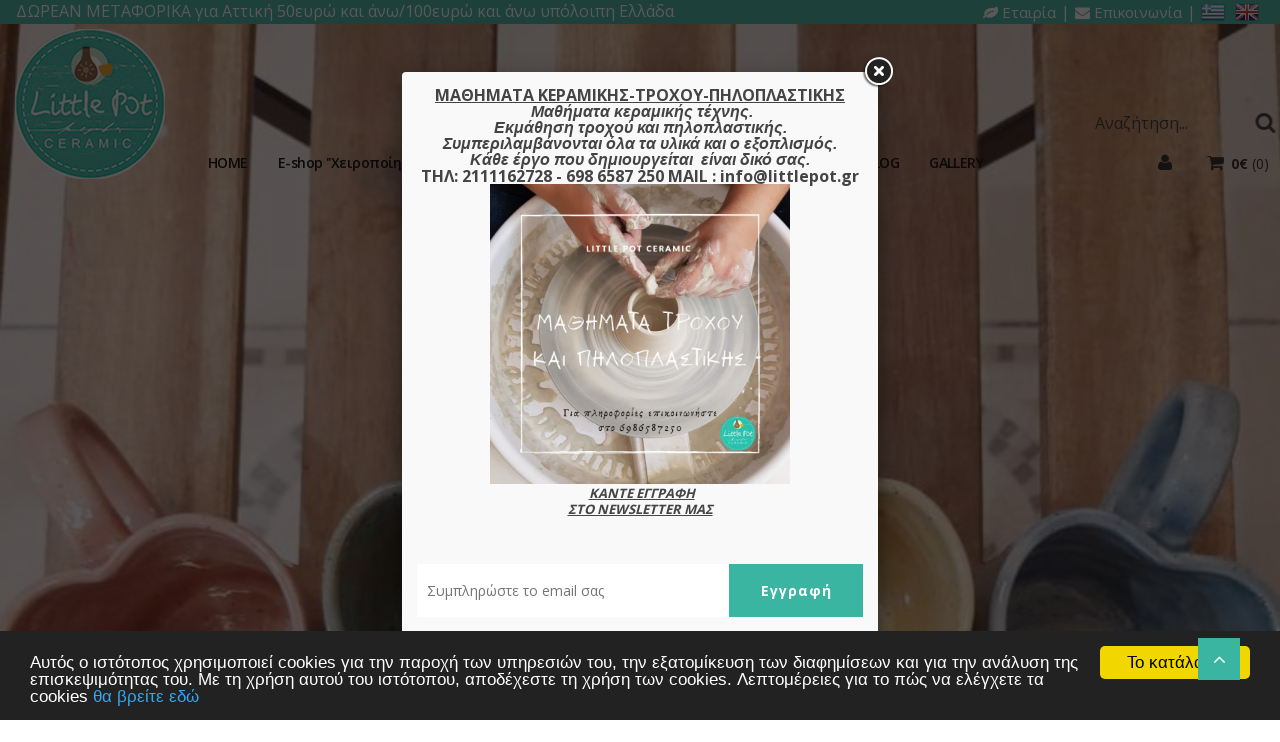

--- FILE ---
content_type: text/html
request_url: https://www.littlepot.gr/
body_size: 60580
content:

<html>
<head>
<meta charset="utf-8">
<meta name="viewport" content="width=device-width, initial-scale=1.0">
<title>Χειροποίητα Κεραμικά Little Pot</title>
<meta name='keywords' content='Αρχική' />
<meta name='description' content='Αγοράστε Online Χειροποίητα χρηστικά και διακοσμητικά κεραμικά σε μεγάλη ποικιλία και χαμηλές τιμές και διαφοροποιηθείτε. ' />
<meta property='og:type' content='website' />
<meta name='twitter:card' content='summary' />
<meta property='og:title' content='Χειροποίητα Κεραμικά Little Pot' />
<meta property='og:description' content='Αγοράστε Online Χειροποίητα χρηστικά και διακοσμητικά κεραμικά σε μεγάλη ποικιλία και χαμηλές τιμές και διαφοροποιηθείτε. ' /> 
<meta name='twitter:title' content='Χειροποίητα Κεραμικά Little Pot' />  
<meta name='twitter:description' content='Αγοράστε Online Χειροποίητα χρηστικά και διακοσμητικά κεραμικά σε μεγάλη ποικιλία και χαμηλές τιμές και διαφοροποιηθείτε. ' /> 
<meta itemprop='name' content='Χειροποίητα Κεραμικά Little Pot' />  
<meta itemprop='description'  content='Αγοράστε Online Χειροποίητα χρηστικά και διακοσμητικά κεραμικά σε μεγάλη ποικιλία και χαμηλές τιμές και διαφοροποιηθείτε. ' /> 
<meta property='og:url' content='https://www.littlepot.gr/content/1/arxiki-/' /> 
<meta name='twitter:url' content='https://www.littlepot.grcontent/1/arxiki-/' />
<meta property='og:image' content='https://www.littlepot.gr/images/logo.jpg' /> 
<meta name='twitter:image' content='https://www.littlepot.gr/images/logo.jpg' /> 
<meta itemprop='image' content='https://www.littlepot.gr/images/logo.jpg' /> 

<link rel="shortcut icon" type="image/x-icon" href="images/favicon.ico">
<!-- <link href="https://fonts.googleapis.com/css?family=Source+Sans+Pro:300,400,600,700,900&display=swap&subset=greek" rel="stylesheet"> -->
<link href="https://fonts.googleapis.com/css?family=Open+Sans:300,400,600,700,800&display=swap" rel="stylesheet">
<link href="style/style.css" rel="stylesheet" type="text/css">
<script src="js/jquery-1.11.2.js"></script>

<!-- Carousel -->
<link href="js/owl-carousel/owl.carousel.css" rel="stylesheet" type="text/css">
<link href="js/owl-carousel/owl.theme.css" rel="stylesheet" type="text/css">
<script src="js/owl-carousel/owl.carousel.js"></script>

<!-- Fancybox -->
<link href="js/fancybox/jquery.fancybox.css" rel="stylesheet" type="text/css">
<script src="js/fancybox/jquery.fancybox.js"></script>
<script src="js/functions.js"></script>
<script src="responsive/responsive.js"></script>

<script type="application/ld+json">
{
   "@context": "http://schema.org",
   "@type": ["WebSite"],
   "url": "http://www.littlepot.gr/",
   "potentialAction": {
     "@type": "SearchAction",
     "target": "http://www.littlepot.gr/search.asp?searchfor={search_term_string}",
     "query-input": "required name=search_term_string"
   },
    "name" : "Littlepot",	
  "sameAs" : [ "https://www.facebook.com/ceramictonia/?ref=aymt_homepage_panel&eid=ARDfLlqTMka7Yd5QEV_7-UnPJgLSADbCcHeD-Lz3vuO_3hUNNoH-ppmRJBP76J6nKdfaXZsZdjcMnHB3","https://www.instagram.com/little_pot_ceramic/?hl=el","https://www.youtube.com/channel/UCUT5QbGeNVDNjy0icOjjwjg/about?view_as=subscriber"]
}
</script>

<!-- Begin Cookie Consent plugin by Silktide - http://silktide.com/cookieconsent -->

<script type="text/javascript">
    window.cookieconsent_options = {"message":"Αυτός ο ιστότοπος χρησιμοποιεί cookies για την παροχή των υπηρεσιών του, την εξατομίκευση των διαφημίσεων και για την ανάλυση της επισκεψιμότητας του. Με τη χρήση αυτού του ιστότοπου, αποδέχεστε τη χρήση των cookies. Λεπτομέρειες για το πώς να ελέγχετε τα cookies","dismiss":"Το κατάλαβα","learnMore":"θα βρείτε εδώ","link":"http://www.aboutcookies.org/","theme":"dark-bottom"};
</script>

<script type="text/javascript" src="//cdnjs.cloudflare.com/ajax/libs/cookieconsent2/1.0.9/cookieconsent.min.js"></script>
<!-- End Cookie Consent plugin -->
<script>
function checkLoginState() {
  FB.getLoginStatus(function(response) {
    statusChangeCallback(response);
  });
}
function statusChangeCallback(response) {
	if (response.status === 'connected') {
	   FB.api('/me',{fields: 'last_name,email,first_name'}, function(response) {
			$.post('facebooklogin.asp','fbid=' +response.id+'&email=' + response.email + '&fullname=' + response.first_name + '%20' + response.last_name, function(){
					window.location.href = "https:" + window.location.href.substring(window.location.protocol.length);
			});
		});
	}
}
</script>


<!-- Global site tag (gtag.js) - Google Analytics -->
<script async src="https://www.googletagmanager.com/gtag/js?id=UA-157501583-2"></script>
<script>
window.dataLayer = window.dataLayer || [];
function gtag(){dataLayer.push(arguments);}
gtag('js', new Date());

gtag('config', 'UA-157501583-2');
</script>

<meta name="google-site-verification" content="v8LVh3R4anI0qRMunrAE7_kqi17Exe-QfeGwbHBndEc" />
</head>

<body class="home">


<div id="header" class="fulltransparent">
<div class="topbar">
  <div class="box clearfix">
    <div class="myrow">
        <div class="mycolumn myleft">
            <h3>ΔΩΡΕΑΝ ΜΕΤΑΦΟΡΙΚΑ για Αττική 50ευρώ και άνω/100ευρώ και άνω υπόλοιπη Ελλάδα</h3>
        </div>
        <!-- <div class="mycolumn mymiddle">
            &nbsp;
        </div> -->
        <div class="mycolumn myright">
            <a href="content/2/etairia-/"><i class="fa fa-leaf">&nbsp;</i>Εταιρία</a> | 
            <a href="content/4/epikoinonia-/"><i class="fa fa-envelope">&nbsp;</i>Επικοινωνία</a> | 
            <a href="changelang.asp?lang=gre" ><img src="images/flags/gr.png" alt="" /></a>
            <a href="changelang.asp?lang=eng"><img src="images/flags/uk.png" alt="" /></a>
        </div>
    </div>
  </div>
</div>
<div class="bottombar" id="header-bottombar">
  <div class="box clearfix">
    <div class="logo"><a href="/" title="www.littlepot.gr" hreflang="el"><img src="images/logo.png" alt="www.littlepot.gr"></a></div>
    <!-- <div class="site-title"><img src="images/caption.png" alt=""></div> -->
    <!-- <div class="phone"> <a href="tel:2101234567"> <i class="fa ic-contact"></i>
        <div class="phone-text"> <span>Τηλέφωνο Παραγγελιών</span> 
          <strong>210 1234567</strong> </div>
        </a> </div> -->
    <div class="account-wrap">
      <form action="search.asp" method="get" name="searchform" id="searchform">
        <p>
          <label for="searchfor">Αναζήτηση...</label>
          <input type="text" name="searchfor" id="searchfor" onFocus="if (this.value == this.defaultValue) { this.value=''; }" onBlur="if (this.value == '') { this.value=this.defaultValue; }" value="Αναζήτηση...">
          <input type="submit" name="searchgo" id="searchgo" value="Submit">
        </p>
      </form>
      <ul class="accountbox">
        <li> <a class="register" href="signin.asp"><i class="fa fa-user"></i><span>
          
          <!-- Ο Λογαριασμός μου -->
          
          </span></a>
          <ul>
            
            <li><a href="signin.asp"><i class="fa fa-lock">&nbsp;</i>Συνδεση</a></li>
            <li><a href="signin.asp"><i class="fa fa-user">&nbsp;</i>Σύνδεση b2b</a></li>
            <li><a href="register.asp"><i class="fa fa-sign-in">&nbsp;</i>Εγγραφή</a></li>
            
          </ul>
        </li>
        <li> <a class="basket" href="basket.asp"><i class="fa fa-shopping-cart"></i><span><!-- Καλάθι: --> <strong>0€</strong> (0)</span></a>
          
        </li>
      </ul>
    </div>
  </div>
</div>
<div id="navigation" class="d-none d-md-block">
<div class="box d-none d-md-block">
<ul class="box clearfix">
<li><a href="/">HOME</a></li>

<li><a class="submenu" href="/categories/3/pottery-workshop-xeiropoiita-keramika-pilina-xristika-kai-diakosmitika-antikeimena/">E-shop  ''Χειροποίητα κεραμικά''</a>
  
  <ul id="subpanel">
    <li>
      <ul class="box clearfix">
        
        <li class="column">
          
          <h3><a href="/categories/31/e-shopxeiropoiita-keramika-xeiropoiita-keramika-pilina-xristika-antikeimena-keramikes-koypes-monadika-keramika-mpol-karafa-krasioy-me-potiria-/"> ΧΡΗΣΤΙΚΑ ΚΕΡΑΜΙΚΑ</a></h3>
          
          <ul>
            
            <li><a href="/categories/32/e-shopxeiropoiita-keramika-xristika-keramika-keramikes-pilines-xeiropoiites-koypes-koypa-kafe-koypa-gia-tsai-koypa-gia-doro-/">Κεραμικές ΚΟΥΠΕΣ</a></li>
            
            <li><a href="/categories/33/e-shopxeiropoiita-keramika-xristika-keramika-keramika-pilina-xeiropoiita-mpol-mpol-gia-salata-handmade-ceramic-bowl-/">Κεραμικά ΜΠΟΛ</a></li>
            
            <li><a href="/categories/34/e-shopxeiropoiita-keramika-xristika-keramika-xeiropoiita-keramika-pilina-piata-ceramic-plate-tware/">Kεραμικά ΠΙΑΤΑ</a></li>
            
            <li><a href="/categories/35/e-shopxeiropoiita-keramika-xristika-keramika-xeiropoiita-keramika-pilina-set-krasioy-karafa-krasioy-keramiko-set-piata-me-mpolaki-kai-koytali-me-potiriaceramic-wine-set-tware/">Κεραμικά ΣΕΤ</a></li>
            
            <li><a href="/categories/123/e-shopxeiropoiita-keramika-xristika-keramika-alati-piperi-keramika-pilina-xeiropoiita-/">Κεραμικά ΒΑΖΑΚΙΑ ΓΙΑ ΑΛΑΤΙ-ΠΙΠΕΡΙ</a></li>
            
            <li><a href="/categories/139/e-shopxeiropoiita-keramika-xristika-keramika-sapoynothikixeiropoiiti-keramiki-pilini-/">Κεραμικές ΣΑΠΟΥΝΟΘΗΚΕΣ</a></li>
            
            <li><a href="/categories/331/e-shopxeiropoiita-keramika-xristika-keramika-keramiko-tasaki-/">Κεραμικό ΤΑΣΑΚΙ</a></li>
            
          </ul>
          
        </li>
        
        <li class="column">
          
          <h3><a href="/categories/36/e-shopxeiropoiita-keramika-xeiropoiita-diakosmitika-keramikapilina-decoration-ceramic/"> ΔΙΑΚΟΣΜΗΤΙΚΑ ΚΕΡΑΜΙΚΑ</a></h3>
          
          <ul>
            
            <li><a href="/categories/37/e-shopxeiropoiita-keramika-diakosmitika-keramika-xeiropoiita-diakosmitika-ceramic-vaze-keramika-bazo-pilina-/">Κεραμικά ΒΑΖΑ</a></li>
            
            <li><a href="/categories/38/e-shopxeiropoiita-keramika-diakosmitika-keramika-xeiropoiita-diakosmitika-ceramic-clock-keramiko-pilino-roloi-/">Κεραμικά ΡΟΛΟΓΙΑ</a></li>
            
            <li><a href="/categories/68/e-shopxeiropoiita-keramika-diakosmitika-keramika-xeiropoiita-diakosmitika-keramika-pilina-fylla-ceramic-leaf-/">Κεραμικά ΦΥΛΛΑ</a></li>
            
            <li><a href="/categories/78/e-shopxeiropoiita-keramika-diakosmitika-keramika-ceramic-bench-keramikoxeiropoiito-pilino-diakosmitiko-pagkaki-/">Κεραμικά ΠΑΓΚΑΚΙΑ</a></li>
            
            <li><a href="/categories/333/e-shopxeiropoiita-keramika-diakosmitika-keramika-keramikos-mikros-prigkipas-/">Κεραμικός ΜΙΚΡΟΣ ΠΡΙΓΚΙΠΑΣ</a></li>
            
            <li><a href="/categories/328/e-shopxeiropoiita-keramika-diakosmitika-keramika-keramiko-diakosmitika-gia-reso-/">Κεραμικό ΔΙΑΚΟΣΜΗΤΙΚΑ ΓΙΑ ΡΕΣΩ</a></li>
            
            <li><a href="/categories/99/e-shopxeiropoiita-keramika-diakosmitika-keramika-ceramic-cycladic-face-xeiropoiito-keramiko-pilino-kykladiko-eidolio-diakosmitiko-/">Κεραμικά ΚΥΚΛΑΔΙΚΑ ΕΙΔΩΛΙΑ</a></li>
            
            <li><a href="/categories/107/e-shopxeiropoiita-keramika-diakosmitika-keramika-ceramic-coin-bank-xeiropoiitos-keramikos-pilinos-diakosmitikos-koymparas-/">Κεραμικός ΚΟΥΜΠΑΡΑΣ</a></li>
            
            <li><a href="/categories/120/e-shopxeiropoiita-keramika-diakosmitika-keramika-xeiropoiita-keramika-pilina-diakosmitika-spitakia-gia-reso-keri-/">Κεραμικά ΣΠΙΤΑΚΙΑ ΓΙΑ ΡΕΣΩ</a></li>
            
            <li><a href="/categories/135/e-shopxeiropoiita-keramika-diakosmitika-keramika-xeiropoiito-keramiko-pilino-diakosmitiko-playmobil-/">Κεραμικά PLAYMOBIL</a></li>
            
            <li><a href="/categories/137/e-shopxeiropoiita-keramika-diakosmitika-keramika-xeiropoiito-keramiko-pilino-diakosmitiko-triantafyllo-/">Κεραμικά ΤΡΙΑΝΤΑΦΥΛΛΑ</a></li>
            
            <li><a href="/categories/163/e-shopxeiropoiita-keramika-diakosmitika-keramika-xeiropoiites-keramikes-miniatoyres-/">Κεραμικές ΜΙΝΙΑΤΟΥΡΕΣ</a></li>
            
            <li><a href="/categories/250/e-shopxeiropoiita-keramika-diakosmitika-keramika-keramika-manitaria-/">Κεραμικά ΜΑΝΙΤΑΡΙΑ</a></li>
            
            <li><a href="/categories/259/e-shopxeiropoiita-keramika-diakosmitika-keramika-keramika-epitoixia-diakosmitika-/">Κεραμικά ΕΠΙΤΟΙΧΙΑ ΔΙΑΚΟΣΜΗΤΙΚΑ</a></li>
            
            <li><a href="/categories/266/e-shopxeiropoiita-keramika-diakosmitika-keramika-keramiko-potiri-me-keri-sogias-/">Κεραμικό ΠΟΤΗΡΙ ΜΕ ΚΕΡΙ ΣΟΓΙΑΣ</a></li>
            
          </ul>
          
        </li>
        
        <li class="column">
          
          <h3><a href="/categories/384/e-shopxeiropoiita-keramika-xristoygenniatika-/"> ΧΡΙΣΤΟΥΓΕΝΝΙΑΤΙΚΑ</a></h3>
          
        </li>
        
        <li class="column">
          
          <h3><a href="/categories/41/e-shopxeiropoiita-keramika-diakosmitika-ceramic-wood-keramiko-ksylo-kataskeyi/"> ΚΑΤΑΣΚΕΥΕΣ ΚΕΡΑΜΙΚΟ-ΞΥΛΟ</a></h3>
          
        </li>
        
        <li class="column">
          
          <h3><a href="/categories/79/e-shopxeiropoiita-keramika-kosmimata-keramika-pilina-kremasta-gia-to-laimo-daxtylidia-porselani-/"> ΚΕΡΑΜΙΚΑ ΚΟΣΜΗΜΑΤΑ</a></h3>
          
          <ul>
            
            <li><a href="/categories/129/e-shopxeiropoiita-keramika-keramika-kosmimata-kosmimata-keramika-pilina-kremasta-gia-to-laimoporselani-/">Κεραμικές ΚΟΥΠΙΤΣΕΣ ΚΡΕΜΑΣΤΕΣ</a></li>
            
            <li><a href="/categories/130/e-shopxeiropoiita-keramika-keramika-kosmimata-xeiropoiita-keramika-daxtylidia-demena-pano-se-anokseidoto-atsali-/">Κεραμικά ΔΑΧΤΥΛΙΔΙΑ</a></li>
            
            <li><a href="/categories/162/e-shopxeiropoiita-keramika-keramika-kosmimata-xeiropoiita-keramika-porselanina-skoylarikia-demena-pano-se-anokseidoto-atsali-/">Κεραμικά ΣΚΟΥΛΑΡΙΚΙΑ</a></li>
            
          </ul>
          
        </li>
        
        <li class="column">
          
          <h3><a href="/categories/344/e-shopxeiropoiita-keramika-keramiko-potiri-me-keri-sogias-/"> ΠΟΤΗΡΙΑ ΜΕ ΚΕΡΙ ΣΟΓΙΑΣ</a></h3>
          
        </li>
        
        <li class="column">
          
          <h3><a href="/categories/268/e-shopxeiropoiita-keramika-dora-agapis-xristika-kai-diakosmitika-xeiropoiita-keramika-/"> Love is in the air..</a></h3>
          
          <ul>
            
            <li><a href="/categories/285/e-shopxeiropoiita-keramika-love-is-in-the-air-valentine-dora-agapis-balentinos/">Μοναδικά Δώρα για τις μοναδικές μας Αγάπες!</a></li>
            
          </ul>
          
        </li>
        
        <li class="column">
          
          <h3><a href="/categories/77/e-shopxeiropoiita-keramika-ceramic-pet-bowl-keramiko-pilino-keramiko-mpol/"> Κεραμικά ΜΠΟΛ ΓΙΑ ΚΑΤΟΙΚΙΔΙΑ</a></h3>
          
        </li>
        
        <li class="column">
          
          <h3><a href="/categories/141/e-shopxeiropoiita-keramika-idees-gia-mpomponieres-apo-pilo-pilina-keramika-stoixeia-ksylokataskeyes-/"> ΙΔΕΕΣ ΓΙΑ ΜΠΟΜΠΟΝΙΕΡΕΣ</a></h3>
          
        </li>
        
        <li class="column">
          
          <h3><a href="/categories/262/e-shopxeiropoiita-keramika-xeiropoiita-keramika-etairika-dora-/"> Κεραμικά ΕΤΑΙΡΙΚΑ ΔΩΡΑ</a></h3>
          
        </li>
        
        <li class="promo">
          
        </li>
      </ul>
    </li>
  </ul>
  
</li>

<li><a class="submenu" href="/categories/356/mathimata-keramikis-/">ΜΑΘΗΜΑΤΑ ΚΕΡΑΜΙΚΗΣ</a>
  
  <ul id="subpanel">
    <li>
      <ul class="box clearfix">
        
        <li class="column">
          
          <h3><a href="/categories/363/mathimata-keramikis-propliromeno-mathima-keramikis-troxoy-/"> Προπληρωμένο Μάθημα κεραμικής-ΤΡΟΧΟΥ</a></h3>
          
        </li>
        
        <li class="column">
          
          <h3><a href="/categories/418/mathimata-keramikis-propliromeno-mathima-keramikis-piloplastiki-/"> Προπληρωμένο μάθημα κεραμικής-Πηλοπλαστική</a></h3>
          
        </li>
        
        <li class="column">
          
          <h3><a href="/categories/422/mathimata-keramikis-etairika-events-/"> ΕΤΑΙΡΙΚΑ EVENTS</a></h3>
          
        </li>
        
        <li class="promo">
          
        </li>
      </ul>
    </li>
  </ul>
  
</li>

  <li><a href="content/50/seminaria-keramikisblog-/">ΣΕΜΙΝΑΡΙΑ ΚΕΡΑΜΙΚΗΣ- BLOG</a></li>
  
  <li><a href="content/60/gallery-/">GALLERY</a></li>
  

<!-- <li class="menubrands"><a href="javascript:void(0);">Εταιρείες</a>
  <ul>
    
    <li><a href="search.asp?brand=A">A</a></li>
    
    <li><a href="search.asp?brand=B">B</a></li>
    
    <li><a href="search.asp?brand=C">C</a></li>
    
    <li><a href="search.asp?brand=D">D</a></li>
    
    <li><a href="search.asp?brand=E">E</a></li>
    
    <li><a href="search.asp?brand=F">F</a></li>
    
    <li><a href="search.asp?brand=G">G</a></li>
    
    <li><a href="search.asp?brand=H">H</a></li>
    
    <li><a href="search.asp?brand=I">I</a></li>
    
    <li><a href="search.asp?brand=J">J</a></li>
    
    <li><a href="search.asp?brand=K">K</a></li>
    
    <li><a href="search.asp?brand=L">L</a></li>
    
    <li><a href="search.asp?brand=M">M</a></li>
    
    <li><a href="search.asp?brand=N">N</a></li>
    
    <li><a href="search.asp?brand=O">O</a></li>
    
    <li><a href="search.asp?brand=P">P</a></li>
    
    <li><a href="search.asp?brand=Q">Q</a></li>
    
    <li><a href="search.asp?brand=R">R</a></li>
    
    <li><a href="search.asp?brand=S">S</a></li>
    
    <li><a href="search.asp?brand=T">T</a></li>
    
    <li><a href="search.asp?brand=U">U</a></li>
    
    <li><a href="search.asp?brand=V">V</a></li>
    
    <li><a href="search.asp?brand=W">W</a></li>
    
    <li><a href="search.asp?brand=X">X</a></li>
    
    <li><a href="search.asp?brand=Y">Y</a></li>
    
    <li><a href="search.asp?brand=Z">Z</a></li>
    
  </ul>
</li> -->
</ul>
</div>
</div>
<div class="mobile-nav d-md-none">
    <a href="#mymenu" class="showmenu"><i class="fa fa-bars"></i> <span>ΜΕΝΟΥ</span></a>
</div>

    <nav id="mymenu">
        <ul>
            <li class="Selected"><a href="/">HOME</a></li>
            
                <li><span>E-shop  ''Χειροποίητα κεραμικά''</span>
                    <ul>
                        
                                    <li><span>ΧΡΗΣΤΙΚΑ ΚΕΡΑΜΙΚΑ</span>
                                        <ul>

                                            
                                                <li><a href="/categories/32/e-shopxeiropoiita-keramika-xristika-keramika-keramikes-pilines-xeiropoiites-koypes-koypa-kafe-koypa-gia-tsai-koypa-gia-doro-/">Κεραμικές ΚΟΥΠΕΣ</a></li>
                                                
                                                <li><a href="/categories/33/e-shopxeiropoiita-keramika-xristika-keramika-keramika-pilina-xeiropoiita-mpol-mpol-gia-salata-handmade-ceramic-bowl-/">Κεραμικά ΜΠΟΛ</a></li>
                                                
                                                <li><a href="/categories/34/e-shopxeiropoiita-keramika-xristika-keramika-xeiropoiita-keramika-pilina-piata-ceramic-plate-tware/">Kεραμικά ΠΙΑΤΑ</a></li>
                                                
                                                <li><a href="/categories/35/e-shopxeiropoiita-keramika-xristika-keramika-xeiropoiita-keramika-pilina-set-krasioy-karafa-krasioy-keramiko-set-piata-me-mpolaki-kai-koytali-me-potiriaceramic-wine-set-tware/">Κεραμικά ΣΕΤ</a></li>
                                                
                                                <li><a href="/categories/123/e-shopxeiropoiita-keramika-xristika-keramika-alati-piperi-keramika-pilina-xeiropoiita-/">Κεραμικά ΒΑΖΑΚΙΑ ΓΙΑ ΑΛΑΤΙ-ΠΙΠΕΡΙ</a></li>
                                                
                                                <li><a href="/categories/139/e-shopxeiropoiita-keramika-xristika-keramika-sapoynothikixeiropoiiti-keramiki-pilini-/">Κεραμικές ΣΑΠΟΥΝΟΘΗΚΕΣ</a></li>
                                                
                                                <li><a href="/categories/331/e-shopxeiropoiita-keramika-xristika-keramika-keramiko-tasaki-/">Κεραμικό ΤΑΣΑΚΙ</a></li>
                                                

                                        </ul>
                                    </li>
                                
                                    <li><span>ΔΙΑΚΟΣΜΗΤΙΚΑ ΚΕΡΑΜΙΚΑ</span>
                                        <ul>

                                            
                                                <li><a href="/categories/37/e-shopxeiropoiita-keramika-diakosmitika-keramika-xeiropoiita-diakosmitika-ceramic-vaze-keramika-bazo-pilina-/">Κεραμικά ΒΑΖΑ</a></li>
                                                
                                                <li><a href="/categories/38/e-shopxeiropoiita-keramika-diakosmitika-keramika-xeiropoiita-diakosmitika-ceramic-clock-keramiko-pilino-roloi-/">Κεραμικά ΡΟΛΟΓΙΑ</a></li>
                                                
                                                <li><a href="/categories/68/e-shopxeiropoiita-keramika-diakosmitika-keramika-xeiropoiita-diakosmitika-keramika-pilina-fylla-ceramic-leaf-/">Κεραμικά ΦΥΛΛΑ</a></li>
                                                
                                                <li><a href="/categories/78/e-shopxeiropoiita-keramika-diakosmitika-keramika-ceramic-bench-keramikoxeiropoiito-pilino-diakosmitiko-pagkaki-/">Κεραμικά ΠΑΓΚΑΚΙΑ</a></li>
                                                
                                                <li><a href="/categories/333/e-shopxeiropoiita-keramika-diakosmitika-keramika-keramikos-mikros-prigkipas-/">Κεραμικός ΜΙΚΡΟΣ ΠΡΙΓΚΙΠΑΣ</a></li>
                                                
                                                <li><a href="/categories/328/e-shopxeiropoiita-keramika-diakosmitika-keramika-keramiko-diakosmitika-gia-reso-/">Κεραμικό ΔΙΑΚΟΣΜΗΤΙΚΑ ΓΙΑ ΡΕΣΩ</a></li>
                                                
                                                <li><a href="/categories/99/e-shopxeiropoiita-keramika-diakosmitika-keramika-ceramic-cycladic-face-xeiropoiito-keramiko-pilino-kykladiko-eidolio-diakosmitiko-/">Κεραμικά ΚΥΚΛΑΔΙΚΑ ΕΙΔΩΛΙΑ</a></li>
                                                
                                                <li><a href="/categories/107/e-shopxeiropoiita-keramika-diakosmitika-keramika-ceramic-coin-bank-xeiropoiitos-keramikos-pilinos-diakosmitikos-koymparas-/">Κεραμικός ΚΟΥΜΠΑΡΑΣ</a></li>
                                                
                                                <li><a href="/categories/120/e-shopxeiropoiita-keramika-diakosmitika-keramika-xeiropoiita-keramika-pilina-diakosmitika-spitakia-gia-reso-keri-/">Κεραμικά ΣΠΙΤΑΚΙΑ ΓΙΑ ΡΕΣΩ</a></li>
                                                
                                                <li><a href="/categories/135/e-shopxeiropoiita-keramika-diakosmitika-keramika-xeiropoiito-keramiko-pilino-diakosmitiko-playmobil-/">Κεραμικά PLAYMOBIL</a></li>
                                                
                                                <li><a href="/categories/137/e-shopxeiropoiita-keramika-diakosmitika-keramika-xeiropoiito-keramiko-pilino-diakosmitiko-triantafyllo-/">Κεραμικά ΤΡΙΑΝΤΑΦΥΛΛΑ</a></li>
                                                
                                                <li><a href="/categories/163/e-shopxeiropoiita-keramika-diakosmitika-keramika-xeiropoiites-keramikes-miniatoyres-/">Κεραμικές ΜΙΝΙΑΤΟΥΡΕΣ</a></li>
                                                
                                                <li><a href="/categories/250/e-shopxeiropoiita-keramika-diakosmitika-keramika-keramika-manitaria-/">Κεραμικά ΜΑΝΙΤΑΡΙΑ</a></li>
                                                
                                                <li><a href="/categories/259/e-shopxeiropoiita-keramika-diakosmitika-keramika-keramika-epitoixia-diakosmitika-/">Κεραμικά ΕΠΙΤΟΙΧΙΑ ΔΙΑΚΟΣΜΗΤΙΚΑ</a></li>
                                                
                                                <li><a href="/categories/266/e-shopxeiropoiita-keramika-diakosmitika-keramika-keramiko-potiri-me-keri-sogias-/">Κεραμικό ΠΟΤΗΡΙ ΜΕ ΚΕΡΙ ΣΟΓΙΑΣ</a></li>
                                                

                                        </ul>
                                    </li>
                                
                                    <li><a href="/categories/384/e-shopxeiropoiita-keramika-xristoygenniatika-/">ΧΡΙΣΤΟΥΓΕΝΝΙΑΤΙΚΑ</a></li>
                                
                                    <li><a href="/categories/41/e-shopxeiropoiita-keramika-diakosmitika-ceramic-wood-keramiko-ksylo-kataskeyi/">ΚΑΤΑΣΚΕΥΕΣ ΚΕΡΑΜΙΚΟ-ΞΥΛΟ</a></li>
                                
                                    <li><span>ΚΕΡΑΜΙΚΑ ΚΟΣΜΗΜΑΤΑ</span>
                                        <ul>

                                            
                                                <li><a href="/categories/129/e-shopxeiropoiita-keramika-keramika-kosmimata-kosmimata-keramika-pilina-kremasta-gia-to-laimoporselani-/">Κεραμικές ΚΟΥΠΙΤΣΕΣ ΚΡΕΜΑΣΤΕΣ</a></li>
                                                
                                                <li><a href="/categories/130/e-shopxeiropoiita-keramika-keramika-kosmimata-xeiropoiita-keramika-daxtylidia-demena-pano-se-anokseidoto-atsali-/">Κεραμικά ΔΑΧΤΥΛΙΔΙΑ</a></li>
                                                
                                                <li><a href="/categories/162/e-shopxeiropoiita-keramika-keramika-kosmimata-xeiropoiita-keramika-porselanina-skoylarikia-demena-pano-se-anokseidoto-atsali-/">Κεραμικά ΣΚΟΥΛΑΡΙΚΙΑ</a></li>
                                                

                                        </ul>
                                    </li>
                                
                                    <li><a href="/categories/344/e-shopxeiropoiita-keramika-keramiko-potiri-me-keri-sogias-/">ΠΟΤΗΡΙΑ ΜΕ ΚΕΡΙ ΣΟΓΙΑΣ</a></li>
                                
                                    <li><span>Love is in the air..</span>
                                        <ul>

                                            
                                                <li><a href="/categories/285/e-shopxeiropoiita-keramika-love-is-in-the-air-valentine-dora-agapis-balentinos/">Μοναδικά Δώρα για τις μοναδικές μας Αγάπες!</a></li>
                                                

                                        </ul>
                                    </li>
                                
                                    <li><a href="/categories/77/e-shopxeiropoiita-keramika-ceramic-pet-bowl-keramiko-pilino-keramiko-mpol/">Κεραμικά ΜΠΟΛ ΓΙΑ ΚΑΤΟΙΚΙΔΙΑ</a></li>
                                
                                    <li><a href="/categories/141/e-shopxeiropoiita-keramika-idees-gia-mpomponieres-apo-pilo-pilina-keramika-stoixeia-ksylokataskeyes-/">ΙΔΕΕΣ ΓΙΑ ΜΠΟΜΠΟΝΙΕΡΕΣ</a></li>
                                
                                    <li><a href="/categories/262/e-shopxeiropoiita-keramika-xeiropoiita-keramika-etairika-dora-/">Κεραμικά ΕΤΑΙΡΙΚΑ ΔΩΡΑ</a></li>
                                
                    </ul>
                </li>
            
                <li><span>ΜΑΘΗΜΑΤΑ ΚΕΡΑΜΙΚΗΣ</span>
                    <ul>
                        
                                    <li><a href="/categories/363/mathimata-keramikis-propliromeno-mathima-keramikis-troxoy-/">Προπληρωμένο Μάθημα κεραμικής-ΤΡΟΧΟΥ</a></li>
                                
                                    <li><a href="/categories/418/mathimata-keramikis-propliromeno-mathima-keramikis-piloplastiki-/">Προπληρωμένο μάθημα κεραμικής-Πηλοπλαστική</a></li>
                                
                                    <li><a href="/categories/422/mathimata-keramikis-etairika-events-/">ΕΤΑΙΡΙΚΑ EVENTS</a></li>
                                
                    </ul>
                </li>
            
                <li><a href="content/50/seminaria-keramikisblog-/">ΣΕΜΙΝΑΡΙΑ ΚΕΡΑΜΙΚΗΣ- BLOG</a></li>
                
                <li><a href="content/60/gallery-/">GALLERY</a></li>
                

        </ul>
    </nav>
</div>


<div id="main"> 
    <div class="mainbanner clearfix">
        <ul>
            
            <li> <a href="https://www.littlepot.gr/product/346/e-shopxeiropoiita-keramika-xristika-keramikakeramikes-koypes-xeiropoiiti-keramiki-koypa-se-sxima-kardias-se-diafora-xromata-me-stigmata-/"> <img src="/datafiles/cms174.jpg" alt="ΚΟΥΠΕΣ ΣΧΗΜΑ ΚΑΡΔΙΑΣ">
            <div class="text-wrap">  </div>
            </a> </li>
            
        </ul>
    </div>
  <!--       -->
    <div class="box clearfix">
        
        <div class="home-content-text">
            <h1>Φτιάχνουμε χειροποίητα κεραμικά είδη για κάθε περίσταση με αγάπη και μεράκι!</h1>
            <p><span style="font-family: &quot;Times New Roman&quot;;"><span style="font-size: medium;">Θα μπορούσε κανείς να πει ότι η κεραμική είναι ίσως μια από τις πιο αρχαίες μορφές τέχνης που με το δικό της τρόπο χαρακτηρίζει τον πολιτισμό και την ιστορία κάθε εποχής. Ένας απτός τρόπος έκφρασης του καλλιτέχνη που αντλεί έμπνευση από κάθε τι ορατό γύρω του, από κάθε εμπειρία, από κάθε ανάμνηση παρουσιάζοντάς το δίνοντας μορφή σε κάτι άμορφο. Η κεραμική είναι για μένα κάτι μαγικό. Το να παίρνεις ένα κομμάτι λάσπη και να του δίνεις σχήμα, χαρακτήρα και χρησιμότητα, είναι σα να του δίνεις ζωή!'Oταν τα υλικά της γης γίνονται δημιουργική τέχνη στα χέρια των ανθρώπων. Η κεραμική είναι για μένα σαν αντίδοτο στους γρήγορους ρυθμούς της καθημερινότητας. Ξεφεύγω στον δικό μου μικρόκοσμο όπου το νερό.. το χώμα.. και η φωτιά.. παίρνουν πρωταγωνιστικό ρόλο.</span><br type="_moz" />
</span></p>
<p><span style="font-family: &quot;Times New Roman&quot;;"><span style="font-size: medium;"> Η ισορροπία ανάμεσα τους, θα φέρει τη δημιουργία. Τα κεραμικά μετασχηματίζονται χάρη στην φωτιά, σε ένα εντελώς διαφορετικό υλικό. Από υγρό χώμα, πυρακτώνονται και, γίνονται ένα υλικό στέρεο και χρήσιμο. Με ταπεινότητα, αφοσίωση, μεράκι και σεβασμό κανείς δεν μπορεί να ξεπεράσει την αρχαία παράδοση της κεραμικής τέχνης, μπορεί όμως με τον δικό του τρόπο να την εκσυγχρονίσει, να φέρει σε επαφή το παραδοσιακό με το μοντέρνο και από αυτό το πάντρεμα να βγει κάτι καινούριο κάτι φρέσκο κάτι που αφήσει το δικό του ψήγμα στην ιστορία της δικής μας εποχής. Τα έργα μου βρίσκονται στο Κουκάκι, πίσω από τον βράχο της Ακρόπολης. Εκεί που η αρχαία αύρα συναντά τη σύγχρονη. Θα βρείτε χειροποίητα χρηστικά αντικείμενα, διακοσμητικά καθώς και κατασκευές που παντρεύουν το κεραμικό στοιχείο με ξύλο και μέταλλο. Μοναδικές δημιουργίες από ψυχής, για τα στολίσουν κάθε χώρο.</span></span></p>
<p style="text-align: left;">&nbsp;<span style="font-size: medium;"><em> </em></span><span style="font-size: medium;">&nbsp;</span><span style="font-size: large;"><em><span style="font-family: &quot;Times New Roman&quot;;">Για παραγγελίες και ερωτήσεις, παρακαλώ μη διστάσετε να επικοινωνήστε μαζί μου.</span></em></span></p>
<p><span style="font-size: medium;"><em><span style="font-family: &quot;Times New Roman&quot;;">Καιτατζή Αντωνία</span></em></span></p>
<p>&nbsp;</p>
            <!-- <a href="#">Περισσότερα</a> -->
        </div>
        <div class="home-content-image">
            <img src="/datafiles/cms45.jpg" alt="Φτιάχνουμε χειροποίητα κεραμικά είδη για κάθε περίσταση με αγάπη και μεράκι!">
        </div>
        
    </div>
    <div class="box clearfix home-products">
        <h2>ΝΕΕΣ ΑΦΙΞΕΙΣ</h2>
        <div class="home-products-row">
            <!-- <div class="home-products-column">
                <a href="#">
                    <span class="details">
                        <span>Lorem Ipsum</span>
                        <hr>
                        <span>€15.00</span>
                    </span>
                    <img src="/datafiles/23l.jpg" alt="">
                </a>
            </div>
            <div class="home-products-column">
                <a href="#">
                    <span class="details">
                        <span>Lorem Ipsum</span>
                        <hr>
                        <span>€15.00</span>
                    </span>
                    <img src="/datafiles/22l.jpg" alt="">
                </a>
            </div>
            <div class="home-products-column">
                <a href="#">
                    <span class="details">
                        <span>Lorem Ipsum</span>
                        <hr>
                        <span>€15.00</span>
                    </span>
                    <img src="/datafiles/21l.jpg" alt="">
                </a>
            </div>
            <div class="home-products-column">
                <a href="#">
                    <span class="details">
                        <span>Lorem Ipsum</span>
                        <hr>
                        <span>€15.00</span>
                    </span>
                    <img src="/datafiles/20l.jpg" alt="">
                </a>
            </div>
            <div class="home-products-column">
                <a href="#">
                    <span class="details">
                        <span>Lorem Ipsum</span>
                        <hr>
                        <span>€15.00</span>
                    </span>
                    <img src="/datafiles/23l.jpg" alt="">
                </a>
            </div>
            <div class="home-products-column">
                <a href="#">
                    <span class="details">
                        <span>Lorem Ipsum</span>
                        <hr>
                        <span>€15.00</span>
                    </span>
                    <img src="/datafiles/22l.jpg" alt="">
                </a>
            </div> -->
            
        </div>
    </div>
  <div class="box clearfix">
    <div id="tabs" class="clearfix default">
      <ul class="titles clearfix">
        <li><a href="#tab01" class="active">Δημοφιλέστερο</a></li>
        <li><a href="#tab02">Προσφορές</a></li>
        <!-- <li><a href="#tab03">ΝΕΕΣ ΑΦΙΞΕΙΣ</a></li> -->
      </ul>
      
      <div class="content category-page  activeTab" id="tab01">
        <ul class="products carousel owl-carousel clearfix">
          
<li>
  <div class="photo"> <a href="/product/368/mathimata-keramikis-propliromeno-mathima-keramikis-troxoy-propliromeno-atomiko-seminario-4-mathimaton-/">
    
    <img src="/datafiles/368l.jpg" alt="ΠΡΟΠΛΗΡΩΜΕΝΟ ΑΤΟΜΙΚΟ ΣΕΜΙΝΑΡΙΟ 4 ΜΑΘΗΜΑΤΩΝ" />
    
    </a> </div>
  <div class="title">
    <!-- <p class="brand"></p> -->
    <h3><a href="/product/368/mathimata-keramikis-propliromeno-mathima-keramikis-troxoy-propliromeno-atomiko-seminario-4-mathimaton-/">
      ΠΡΟΠΛΗΡΩΜΕΝΟ ΑΤΟΜΙΚΟ ΣΕΜΙΝΑΡΙΟ 4 ΜΑΘΗΜΑΤΩΝ
    </a></h3>
  </div>
  <p class="price"><strong>120,00€</strong>
    
    <em>140,00€ </em>
    
  </p>
  <div class="details-wrap clearfix"> <a class="basket clearfix" href="/product/368/mathimata-keramikis-propliromeno-mathima-keramikis-troxoy-propliromeno-atomiko-seminario-4-mathimaton-/"><i class="fa fa-shopping-cart"></i>Καλάθι</a>
    
    <a class="wishlist clearfix" href="addwishlist.asp?catid=368"><i class="fa fa-heart"></i>Wishlist</a>
    
    <a class="zoom clearfix fancybox" href="/datafiles/368.jpg" rel="group"><i class="fa fa-search"></i>Μεγένθυση</a>
    
  </div>
</li>

<li>
  <div class="photo"> <a href="/product/155/e-shopxeiropoiita-keramika-xristika-keramika-keramikes-sapoynothikes-xeiropoiiti-keramiki-sapoynothiki-prasini-/">
    
    <img src="/datafiles/155l.jpg" alt="Χειροποίητη κεραμική σαπουνοθήκη Πράσινη" />
    
    </a> </div>
  <div class="title">
    <!-- <p class="brand"></p> -->
    <h3><a href="/product/155/e-shopxeiropoiita-keramika-xristika-keramika-keramikes-sapoynothikes-xeiropoiiti-keramiki-sapoynothiki-prasini-/">
      Χειροποίητη κεραμική σαπουνοθήκη Πράσινη
    </a></h3>
  </div>
  <p class="price"><strong>18,00€</strong>
    
  </p>
  <div class="details-wrap clearfix"> <a class="basket clearfix" href="/product/155/e-shopxeiropoiita-keramika-xristika-keramika-keramikes-sapoynothikes-xeiropoiiti-keramiki-sapoynothiki-prasini-/"><i class="fa fa-shopping-cart"></i>Καλάθι</a>
    
    <a class="wishlist clearfix" href="addwishlist.asp?catid=155"><i class="fa fa-heart"></i>Wishlist</a>
    
    <a class="zoom clearfix fancybox" href="/datafiles/155.jpg" rel="group"><i class="fa fa-search"></i>Μεγένθυση</a>
    
  </div>
</li>

<li>
  <div class="photo"> <a href="/product/117/e-shopxeiropoiita-keramika-xristika-keramika-keramikes-koypes-koypa-se-mayrotyrkoyaz-skalisti-/">
    
    <img src="/datafiles/117l.jpg" alt="Κούπα σε μαύρο & τυρκουάζ σκαλιστή" />
    
    </a> </div>
  <div class="title">
    <!-- <p class="brand"></p> -->
    <h3><a href="/product/117/e-shopxeiropoiita-keramika-xristika-keramika-keramikes-koypes-koypa-se-mayrotyrkoyaz-skalisti-/">
      Κούπα σε μαύρο & τυρκουάζ σκαλιστή
    </a></h3>
  </div>
  <p class="price"><strong>28,00€</strong>
    
  </p>
  <div class="details-wrap clearfix"> <a class="basket clearfix" href="/product/117/e-shopxeiropoiita-keramika-xristika-keramika-keramikes-koypes-koypa-se-mayrotyrkoyaz-skalisti-/"><i class="fa fa-shopping-cart"></i>Καλάθι</a>
    
    <a class="wishlist clearfix" href="addwishlist.asp?catid=117"><i class="fa fa-heart"></i>Wishlist</a>
    
    <a class="zoom clearfix fancybox" href="/datafiles/117.jpg" rel="group"><i class="fa fa-search"></i>Μεγένθυση</a>
    
  </div>
</li>

<li>
  <div class="photo"> <a href="/product/166/e-shopxeiropoiita-keramika-keramika-kosmimata-keramika-daxtylidia-xeiropoiita-stroggyla-daxtylidia-apo-porselani/">
    
    <img src="/datafiles/166l.jpg" alt="Χειροποίητα στρογγυλά δαχτυλίδια από πορσελάνη " />
    
    </a> </div>
  <div class="title">
    <!-- <p class="brand"></p> -->
    <h3><a href="/product/166/e-shopxeiropoiita-keramika-keramika-kosmimata-keramika-daxtylidia-xeiropoiita-stroggyla-daxtylidia-apo-porselani/">
      Χειροποίητα στρογγυλά δαχτυλίδια από πορσελάνη 
    </a></h3>
  </div>
  <p class="price"><strong>16,00€</strong>
    
  </p>
  <div class="details-wrap clearfix"> <a class="basket clearfix" href="/product/166/e-shopxeiropoiita-keramika-keramika-kosmimata-keramika-daxtylidia-xeiropoiita-stroggyla-daxtylidia-apo-porselani/"><i class="fa fa-shopping-cart"></i>Καλάθι</a>
    
    <a class="wishlist clearfix" href="addwishlist.asp?catid=166"><i class="fa fa-heart"></i>Wishlist</a>
    
    <a class="zoom clearfix fancybox" href="/datafiles/166.jpg" rel="group"><i class="fa fa-search"></i>Μεγένθυση</a>
    
  </div>
</li>

<li>
  <div class="photo"> <a href="/product/66/e-shopxeiropoiita-keramika-kataskeyes-keramiko-ksylo-city-of-athens-/">
    
    <img src="/datafiles/66l.jpg" alt="City of Athens" />
    
    </a> </div>
  <div class="title">
    <!-- <p class="brand"></p> -->
    <h3><a href="/product/66/e-shopxeiropoiita-keramika-kataskeyes-keramiko-ksylo-city-of-athens-/">
      City of Athens
    </a></h3>
  </div>
  <p class="price"><strong>32,00€</strong>
    
  </p>
  <div class="details-wrap clearfix"> <a class="basket clearfix" href="/product/66/e-shopxeiropoiita-keramika-kataskeyes-keramiko-ksylo-city-of-athens-/"><i class="fa fa-shopping-cart"></i>Καλάθι</a>
    
    <a class="wishlist clearfix" href="addwishlist.asp?catid=66"><i class="fa fa-heart"></i>Wishlist</a>
    
    <a class="zoom clearfix fancybox" href="/datafiles/66.jpg" rel="group"><i class="fa fa-search"></i>Μεγένθυση</a>
    
  </div>
</li>

<li>
  <div class="photo"> <a href="/product/71/e-shopxeiropoiita-keramika-xristika-keramika-keramikes-koypes-xeiropoiiti-keramiki-koypa-me-giino-yaloma/">
    
    <img src="/datafiles/71l.jpg" alt="Χειροποίητη κεραμική κούπα γη " />
    
    </a> </div>
  <div class="title">
    <!-- <p class="brand"></p> -->
    <h3><a href="/product/71/e-shopxeiropoiita-keramika-xristika-keramika-keramikes-koypes-xeiropoiiti-keramiki-koypa-me-giino-yaloma/">
      Χειροποίητη κεραμική κούπα γη 
    </a></h3>
  </div>
  <p class="price"><strong>24,00€</strong>
    
  </p>
  <div class="details-wrap clearfix"> <a class="basket clearfix" href="/product/71/e-shopxeiropoiita-keramika-xristika-keramika-keramikes-koypes-xeiropoiiti-keramiki-koypa-me-giino-yaloma/"><i class="fa fa-shopping-cart"></i>Καλάθι</a>
    
    <a class="wishlist clearfix" href="addwishlist.asp?catid=71"><i class="fa fa-heart"></i>Wishlist</a>
    
    <a class="zoom clearfix fancybox" href="/datafiles/71.jpg" rel="group"><i class="fa fa-search"></i>Μεγένθυση</a>
    
  </div>
</li>

<li>
  <div class="photo"> <a href="/product/346/e-shopxeiropoiita-keramika-xristika-keramika-keramikes-koypes-xeiropoiiti-keramiki-koypa-se-sxima-kardias-se-diafora-xromata-me-stigmata-/">
    
    <img src="/datafiles/346l.jpg" alt="Χειροποίητη κεραμική κούπα ΚΑΡΔΙΑ με στιγματα" />
    
    </a> </div>
  <div class="title">
    <!-- <p class="brand"></p> -->
    <h3><a href="/product/346/e-shopxeiropoiita-keramika-xristika-keramika-keramikes-koypes-xeiropoiiti-keramiki-koypa-se-sxima-kardias-se-diafora-xromata-me-stigmata-/">
      Χειροποίητη κεραμική κούπα ΚΑΡΔΙΑ με στιγματα
    </a></h3>
  </div>
  <p class="price"><strong>24,00€</strong>
    
  </p>
  <div class="details-wrap clearfix"> <a class="basket clearfix" href="/product/346/e-shopxeiropoiita-keramika-xristika-keramika-keramikes-koypes-xeiropoiiti-keramiki-koypa-se-sxima-kardias-se-diafora-xromata-me-stigmata-/"><i class="fa fa-shopping-cart"></i>Καλάθι</a>
    
    <a class="wishlist clearfix" href="addwishlist.asp?catid=346"><i class="fa fa-heart"></i>Wishlist</a>
    
    <a class="zoom clearfix fancybox" href="/datafiles/346.jpg" rel="group"><i class="fa fa-search"></i>Μεγένθυση</a>
    
  </div>
</li>

        </ul>
      </div>
      
      <div class="content category-page " id="tab02">
        <ul class="products carousel owl-carousel clearfix">
          
        </ul>
      </div>
      
    </div>
    
  </div>
</div>

<div class="brands">
	<div class="box">
        <ul class="clearfix">
             
        </ul>
	</div>
	</div> <div id="footer">
        <div class="newsletter">
            <div class="box clearfix">
                <form id="newsletterform" action="newsletter.asp" method="post" name="newsletterform">
                    <label for="newsmail">ΓΡΑΦΤΕΙΤΕ ΣΤΟ <strong>NEWSLETTER</strong> ΜΑΣ</label>
                    <p>Εγγραφείτε στο newsletter της εταιρίας μας για να μαθαίνετε πρώτοι τα νέα και τις προσφορές μας.</p>
                    <div class="news-box">
                        <input id="newsletter_email" type="text" title="Συμπληρώστε το email σας" name="email" value="Συμπληρώστε το email σας">
                        <input id="newslettergo" type="submit" value="Εγγραφή" name="newslettergo">
                    </div>
                </form>
            </div>
        </div>
        <div class="banners-wrap clearfix">
            <div class="intro-banners">
              
              <a href="https://www.littlepot.gr/content/156/mathimata-keramikis-troxoy-piloplastikis-/"><img src="/datafiles/cms155.jpg" alt="ΜΑΘΗΜΑΤΑ ΚΕΡΑΜΙΚΗΣ"></a>
              
              <a href="https://www.littlepot.gr/product/330/e-shopxeiropoiita-keramika-diakosmitika-keramikakeramika-baza-keramiko-bazo-soma-/"><img src="/datafiles/cms167.jpg" alt="Κεραμικό Βάζο Σώμα"></a>
              
              <a href="https://www.littlepot.gr/product/346/e-shopxeiropoiita-keramika-xristika-keramikakeramikes-koypes-xeiropoiiti-keramiki-koypa-se-sxima-kardias-se-diafora-xromata-me-stigmata-/"><img src="/datafiles/cms171.jpg" alt="Χειροποίητη κεραμική κούπα σε σχήμα ΚΑΡΔΙΑΣ σε διάφορα χρώματα με στίγματα."></a>
              
            </div>
          </div>
        <div class="topbar">
            <div class="box clearfix">
                <div class="column">
                   <p>LITTLE POT CERAMIC</p>
<p>BEIKOY 56</p>
<p>KOYKAKI</p>
<p>&nbsp;ΑΘΗΝΑ</p>
<p>&nbsp;TΗΛ : 2111162728</p>
<p>&nbsp;MAIL : info@littlepot.gr</p>
<p>&nbsp;</p>
<p>&nbsp;Ακολουθήστε μας:</p>
<div style="text-align: left;"><a href="https://www.youtube.com/channel/UCUT5QbGeNVDNjy0icOjjwjg/about?view_as=subscriber" target="_blank" style="font-size:20px;"><span style="font-size: medium;"><span style="font-family: &quot;Times New Roman&quot;;"><span style="color: rgb(255, 255, 255);"> Youtube</span></span></span></a></div>
<div style="text-align: left;"><span style="font-size: medium;"><span style="font-family: &quot;Times New Roman&quot;;"><br type="_moz" />
</span></span></div>
<div style="text-align: left;"><a href="https://www.facebook.com/ceramictonia/?ref=aymt_homepage_panel&amp;eid=ARDfLlqTMka7Yd5QEV_7-UnPJgLSADbCcHeD-Lz3vuO_3hUNNoH-ppmRJBP76J6nKdfaXZsZdjcMnHB3" target="_blank" style="font-size: 20px; color: #ffffff;"><span style="font-size: medium;"><span style="font-family: &quot;Times New Roman&quot;;">Facebook</span></span></a></div>
<div style="text-align: left;"><span style="font-size: medium;"><span style="font-family: &quot;Times New Roman&quot;;"><br type="_moz" />
</span></span></div>
<div style="text-align: left;"><a href="https://www.instagram.com/little_pot_ceramic/?hl=el" target="_blank" style="font-size:20px;"><span style="font-size: medium;"><span style="font-family: &quot;Times New Roman&quot;;"><span style="color: rgb(255, 255, 255);"> Instagram</span></span></span></a></div>
<div>&nbsp;</div>
<p>&nbsp;αρ.ΓΕΜΗ&nbsp; &nbsp; 151213403000</p>
                  
                </div>
                  
                <div class="column">
                    <h3>Η εταιρία</h3>
                    <ul class="footer-menu">
                         
                        <li><a href="content/159/oroi-xrisis-/"><i class="fa fa-caret-right"></i>Όροι Χρήσης</a></li>

                         
                    </ul>
                </div>
                  
                <div class="column">
                    <h3>Παραγγελίες & Επιστροφές</h3>
                    <ul class="footer-menu">
                         
                        <li><a href="content/10/tropoi-pliromis-/"><i class="fa fa-caret-right"></i>Τρόποι Πληρωμής</a></li>

                         
                        <li><a href="content/11/tropoi-apostolis-/"><i class="fa fa-caret-right"></i>Τρόποι Αποστολής</a></li>

                         
                        <li><a href="content/12/politiki-asfaleias-/"><i class="fa fa-caret-right"></i>Πολιτική Ασφαλείας</a></li>

                         
                        <li><a href="/content/4/epikoinonia-/"><i class="fa fa-caret-right"></i>Επικοινωνία</a></li>

                         
                    </ul>
                </div>
                  
                <div class="column">
                    <h3>Κατηγορίες</h3>
                    <ul class="footer-menu mycategories">
                           
                        <li><a href="/categories/3/pottery-workshop-xeiropoiita-keramika-pilina-xristika-kai-diakosmitika-antikeimena/"><i class="fa fa-caret-right"></i>E-shop  ''Χειροποίητα κεραμικά''</a></li>
                     
                        <li><a href="/categories/356/mathimata-keramikis-/"><i class="fa fa-caret-right"></i>ΜΑΘΗΜΑΤΑ ΚΕΡΑΜΙΚΗΣ</a></li>
                     
                     <li><a href="content/45/ftiaxnoyme-xeiropoiita-keramika-eidi-gia-kathe-peristasi-me-agapi-kai-meraki!-/"><i class="fa fa-caret-right"></i>Φτιάχνουμε χειροποίητα κεραμικά είδη για κάθε περίσταση με αγάπη και μεράκι!</a></li>
                    </ul>
                </div>
            </div>
        </div>
        <div class="bottombar">
            <div class="box clearfix">
                <div class="designby clearfix">
                    <p>
                        <img src="images/icon_bank01.png" alt="bank" class="cards">
                        <img src="images/icon_bank02.png" alt="visa" class="cards">
                        <img src="images/icon_bank03.png" alt="mastercard" class="cards">
                        <img src="images/icon_bank04.png" alt="cards" class="cards">
                        <img src="images/paypal.png" alt="PayPal" class="cards">
                    </p>
                    <p>
                        © 2026&nbsp;www.littlepot.gr - All Rights Reserved |
                        <a target="_blank" href="http://www.hellassites.gr/">
                            Κατασκευή Eshop
                            <img alt="" src="images/logo_hellassites.png">
                            HellasSites
                        </a>
                    </p>
                </div>
            </div>
        </div>
        <a class="gototop" title="Top" style="display:block;" href="#">
            <i class="fa fa-angle-up" title="Top"></i>
        </a>
    </div>

<script src="js/mmenu/mmenu-light.js"></script>
<script src="js/menus.js"></script>


		<div id="inline" style="display:none;">
			<p style="text-align: center;"><u><strong>ΜΑΘΗΜΑΤΑ ΚΕΡΑΜΙΚΗΣ-ΤΡΟΧΟΥ-ΠΗΛΟΠΛΑΣΤΙΚΗΣ</strong></u></p>
<p style="text-align: center;">&nbsp;<span style="margin: 0px; padding: 0px; border: 0px; font-style: inherit; font-variant: inherit; font-weight: 700; font-stretch: inherit; font-size: inherit; line-height: inherit; font-family: inherit; vertical-align: baseline;"><font face="Arial"><i style="margin: 0px; padding: 0px; border: 0px; font-variant: inherit; font-weight: inherit; font-stretch: inherit; font-size: inherit; line-height: inherit; font-family: inherit; vertical-align: baseline;">Μαθήματα κεραμικής τέχνης.</i></font></span></p>
<p style="text-align: center;"><span style="margin: 0px; padding: 0px; border: 0px; font-style: inherit; font-variant: inherit; font-weight: 700; font-stretch: inherit; font-size: inherit; line-height: inherit; font-family: inherit; vertical-align: baseline;"><font face="Arial"><i style="margin: 0px; padding: 0px; border: 0px; font-variant: inherit; font-weight: inherit; font-stretch: inherit; font-size: inherit; line-height: inherit; font-family: inherit; vertical-align: baseline;">Εκμάθηση τροχού και πηλοπλαστικής.</i></font></span></p>
<p style="text-align: center;"><span style="margin: 0px; padding: 0px; border: 0px; font-style: inherit; font-variant: inherit; font-weight: 700; font-stretch: inherit; font-size: inherit; line-height: inherit; font-family: inherit; vertical-align: baseline;"><font face="Arial"><i style="margin: 0px; padding: 0px; border: 0px; font-variant: inherit; font-weight: inherit; font-stretch: inherit; font-size: inherit; line-height: inherit; font-family: inherit; vertical-align: baseline;">Συμπεριλαμβάνονται όλα τα υλικά και ο εξοπλισμός.</i></font></span></p>
<p style="text-align: center;"><span style="margin: 0px; padding: 0px; border: 0px; font-style: inherit; font-variant: inherit; font-weight: 700; font-stretch: inherit; font-size: inherit; line-height: inherit; font-family: inherit; vertical-align: baseline;"><font face="Arial"><i style="margin: 0px; padding: 0px; border: 0px; font-variant: inherit; font-weight: inherit; font-stretch: inherit; font-size: inherit; line-height: inherit; font-family: inherit; vertical-align: baseline;">Κάθε έργο που δημιουργείται&nbsp; είναι δικό σας.</i></font></span></p>
<p style="text-align: center;">&nbsp;<span style="margin: 0px; padding: 0px; border: 0px; font-style: inherit; font-variant: inherit; font-weight: 700; font-stretch: inherit; font-size: inherit; line-height: inherit; font-family: inherit; vertical-align: baseline;">ΤΗΛ: 2111162728 - 698 6587 250 MAIL : info@littlepot.gr</span>&nbsp;</p>
<p style="text-align: center;"><img src="/datafiles/image/mauhmata.jpg" width="300" height="300" alt="" /></p>
<ul>
    <li style="text-align: center;"><span style="font-size: small;"><strong>&nbsp;</strong><em><u><strong>ΚΑΝΤΕ ΕΓΓΡΑΦΗ</strong></u></em></span></li>
    <li style="text-align: center;"><span style="font-size: small;"><em><u><strong> ΣΤΟ NEWSLETTER ΜΑΣ</strong></u></em></span></li>
    <li style="text-align: center;">&nbsp;</li>
    <li style="text-align: center;">&nbsp;</li>
    <li style="text-align: center;">&nbsp;</li>
</ul>
<form id="newsletterform" action="newsletter.asp" method="post" name="newsletterform">
    <div class="news-box"><input id="newsletter_email" type="text" title="Συμπληρώστε το email σας" name="email" placeholder="Συμπληρώστε το email σας" style="background: #fff;border: none;color: #8c8c8c;float: left;height: 53px;margin: 0;padding: 5px 10px;width: 70%;font-size:14px;" /> <input id="newslettergo" type="submit" value="Εγγραφή" name="newslettergo" style="background-color: #3ab5a2;border: none;color: #fff;cursor: pointer;float: right;font-size: 14px;font-weight: 700;letter-spacing: 1px;line-height: 18px;padding: 5px 10px 5px;width: 30%;height: 53px;" /></div>
</form>
<p>&nbsp;</p>
			</div>
			<script type="text/javascript">
		$(document).ready(function() {
			$.fancybox("#inline");
		});
	</script>
	


<!-- Begin Cookie Consent plugin by Silktide - http://silktide.com/cookieconsent -->

<script type="text/javascript">
    window.cookieconsent_options = {"message":"Αυτός ο ιστότοπος χρησιμοποιεί cookies για την παροχή των υπηρεσιών του, την εξατομίκευση των διαφημίσεων και για την ανάλυση της επισκεψιμότητας του. Με τη χρήση αυτού του ιστότοπου, αποδέχεστε τη χρήση των cookies. Λεπτομέρειες για το πώς να ελέγχετε τα cookies","dismiss":"Το κατάλαβα","learnMore":"θα βρείτε εδώ","link":"https://www.littlepot.gr/content/12/politiki-asfaleias-/","theme":"dark-bottom"};
</script>

<script type="text/javascript" src="//cdnjs.cloudflare.com/ajax/libs/cookieconsent2/1.0.9/cookieconsent.min.js"></script> 
<!-- End Cookie Consent plugin -->



</body>
</html>

--- FILE ---
content_type: text/css
request_url: https://www.littlepot.gr/style/style.css
body_size: 338
content:
@import url(font-awesome.min.css);@import url(icomoon.css);@import url(elegant-icon.css);@import url(fontello.css);@import url(reset.css);@import url(base.css);@import url(theme.css);@import url(custom.css);@import url(../responsive/responsive.css);@import url(../responsive/custom-responsive.css);@import url(../js/mmenu/mmenu-light.css)

--- FILE ---
content_type: text/css
request_url: https://www.littlepot.gr/js/owl-carousel/owl.theme.css
body_size: 5520
content:

* 	Owl Carousel Owl Demo Theme 
*	v1.3.2
*/

.owl-theme .owl-controls{
	margin-top: 10px;
	text-align: center;
}

/* Styling Next and Prev buttons */

.owl-theme .owl-controls .owl-buttons div{
	color: #FFF;
	display: inline-block;
	zoom: 1;
	*display: inline;/*IE7 life-saver */
	margin: 5px;
	padding: 3px 10px;
	font-size: 12px;
	-webkit-border-radius: 30px;
	-moz-border-radius: 30px;
	border-radius: 30px;
	background: #869791;
	filter: Alpha(Opacity=50);/*IE7 fix*/
	opacity: 0.5;
}
/* Clickable class fix problem with hover on touch devices */
/* Use it for non-touch hover action */
.owl-theme .owl-controls.clickable .owl-buttons div:hover{
	filter: Alpha(Opacity=100);/*IE7 fix*/
	opacity: 1;
	text-decoration: none;
}

/* Styling Pagination*/

.owl-theme .owl-controls .owl-page{
	display: inline-block;
	zoom: 1;
	*display: inline;/*IE7 life-saver */
}
.owl-theme .owl-controls .owl-page span{
	display: block;
	width: 12px;
	height: 12px;
	margin: 5px 7px;
	filter: Alpha(Opacity=50);/*IE7 fix*/
	opacity: 0.5;
	-webkit-border-radius: 20px;
	-moz-border-radius: 20px;
	border-radius: 20px;
	background: #869791;
}

.owl-theme .owl-controls .owl-page.active span,
.owl-theme .owl-controls.clickable .owl-page:hover span{
	filter: Alpha(Opacity=100);/*IE7 fix*/
	opacity: 1;
}

/* If PaginationNumbers is true */

.owl-theme .owl-controls .owl-page span.owl-numbers{
	height: auto;
	width: auto;
	color: #FFF;
	padding: 2px 10px;
	font-size: 12px;
	-webkit-border-radius: 30px;
	-moz-border-radius: 30px;
	border-radius: 30px;
}

/* preloading images */
.owl-item.loading{
	min-height: 150px;
	background: url(AjaxLoader.gif) no-repeat center center
}

/* Carousel */
.carousel.owl-theme .owl-controls {
	margin: 0px;
	padding: 0px;
	height: 0px;
}
.carousel.owl-theme .owl-controls .owl-buttons {
	position: absolute;
	width: 100%;
	left: 0px;
	top: 60%;
	height: 0px;
	z-index: 2;
	display: block;
	margin: 0px;
	padding: 0px;
}
.carousel.owl-theme .owl-controls .owl-buttons div {
	text-indent: -9999px;
	display: block;
	margin: -20px -20px 0px;
	padding: 0px;
	float: left;
	height: 40px;
	width: 20px;
	background: url(../../images/icon_carousel.png) no-repeat left center;
	box-shadow: 1px 1px 1px rgba(0,0,0,0.5);
	border-radius: 0px;
	box-shadow: none;
}
.carousel.owl-theme .owl-controls .owl-buttons div + div {
	background: url(../../images/icon_carousel.png) no-repeat right center;
	float: right;
}

/* Mainbanner */
.mainbanner .owl-theme .owl-controls {
	position: absolute;
	width: 100%;
	left: 0px;
	top: 50%;
	height: 0px;
}
.mainbanner .owl-theme .owl-buttons div{
	margin: -30px 0px 0px;
	padding: 0px;
	float: left;
	background: url(../../images/icon_arrow.png) no-repeat center center;
	text-indent: -9999px;
	display: block;
	height: 60px;
	width: 50px;
	overflow: hidden;
}
.mainbanner .owl-theme .owl-buttons div + div {
	float: right;
	transform: rotate(180deg);
	-ms-transform: rotate(180deg);
	-webkit-transform: rotate(180deg);
}
.mainbanner .owl-theme .owl-pagination {
	display:none
}

.brands .owl-theme .owl-controls {
	margin: 0px;
	padding: 0px;
	height: 0px;
}
.brands .owl-theme .owl-controls .owl-buttons {
	position: absolute;
	width: 100%;
	left: 0px;
	height: 0px;
	z-index: 2;
	display: block;
	margin: 0px;
	padding: 0px;
	top: 50%;
}
.brands .owl-theme .owl-controls .owl-buttons div {
	text-indent: -9999px;
	display: block;
	margin: -10px -20px 0px;
	padding: 0px;
	float: left;
	height: 20px;
	width: 20px;
	background: url(../../images/arrow_prev.png) no-repeat center center;
	box-shadow: 1px 1px 1px rgba(0,0,0,0.5);
	border-radius: 0px;
	box-shadow: none;
}
.brands .owl-theme .owl-controls .owl-buttons div + div {
	background: url(../../images/arrow_next.png) no-repeat center center;
	float: right;
}

/***** Featured *****/
#featured.owl-theme .owl-controls {
	margin: 0px;
	padding: 0px;
	height: 0px;
}
#featured.owl-theme .owl-controls .owl-buttons {
	position: absolute;
	width: 100%;
	left: 0px;
	height: 0px;
	z-index: 2;
	display: block;
	margin: 0px;
	padding: 0px;
	top: 50%;
}
#featured.owl-theme .owl-controls .owl-buttons div {
	text-indent: -9999px;
	display: block;
	margin: -20px -20px 0px;
	padding: 0px;
	float: left;
	height: 40px;
	width: 20px;
	background: url(../../images/icon_carousel.png) no-repeat left center;
	box-shadow: 1px 1px 1px rgba(0,0,0,0.5);
	border-radius: 0px;
	box-shadow: none;
}
#featured.owl-theme .owl-controls .owl-buttons div + div {
	background: url(../../images/icon_carousel.png) no-repeat right center;
	float: right;
}

.brands .owl-theme .owl-controls {
	margin: 0px;
	padding: 0px;
	height: 0px;
}
.brands .owl-theme .owl-controls .owl-buttons {
	position: absolute;
	width: 100%;
	left: 0px;
	height: 0px;
	z-index: 2;
	display: block;
	margin: 0px;
	padding: 0px;
	top: 50%;
}
.brands .owl-theme .owl-controls .owl-buttons div {
	text-indent: -9999px;
	display: block;
	margin: -10px -20px 0px;
	padding: 0px;
	float: left;
	height: 20px;
	width: 20px;
	background: url(../../images/arrow_prev.png) no-repeat center center;
	box-shadow: 1px 1px 1px rgba(0,0,0,0.5);
	border-radius: 0px;
	box-shadow: none;
}
.brands .owl-theme .owl-controls .owl-buttons div + div {
	background: url(../../images/arrow_next.png) no-repeat center center;
	float: right;
}

--- FILE ---
content_type: text/css
request_url: https://www.littlepot.gr/style/theme.css
body_size: 66523
content:
#header .topbar .left-side,
#header .topbar .right-side {
    width: 25%;
    -webkit-box-sizing: border-box;
    -moz-box-sizing: border-box;
    padding: 9px 0;
    float: left
}

#header .topbar .middle {
    width: 50%;
    -webkit-box-sizing: border-box;
    -moz-box-sizing: border-box;
    padding: 9px 0;
    float: left
}

body,
input,
select,
textarea {
    font-family: 'Open Sans', sans-serif;
    font-weight: 400;
    font-size: 16px;
    color: #222;
}

body {
    background: #fff
}

#header .box {
    position: relative
}

/* #header .topbar {
    border-bottom: 1px solid #e5e5e5
} */

#header .topbar .middle {
    text-align: center;
    box-sizing: border-box;
    color: #333
}

#header .topbar .middle .top-message {
    line-height: 24px;
    color: #8c8c8c;
    font-size: 16px;
    vertical-align: middle
}

#header .topbar .middle span.pink {
    color: #3ab5a2;
    font-weight: 900
}


#header .topbar .left-side {
    text-align: left;
    box-sizing: border-box;
    color: #333
}

#header .topbar .left-side .top-message {
    line-height: 24px;
    color: #8c8c8c;
    font-size: 16px;
    vertical-align: middle
}

#header .topbar .right-side {
    text-align: right;
    box-sizing: border-box;
    color: #fff;
    font-weight: 400
}

#header .topbar .left-side span.pink {
    color: #3ab5a2;
    font-weight: 900
}

#header .topbar .right-side ul.top-link li {
    line-height: 24px;
    display: inline-block
}

#header .topbar .right-side ul.top-link li a {
    color: #333;
    display: inline-block;
    padding: 0 5px;
    border-right: 1px solid #333;
    font-size: 12px;
    text-decoration: none
}

#header .topbar .right-side ul.top-link li a i,
#header .topbar .right-side ul.top-link li a:hover {
    color: #3ab5a2
}

#header .topbar .right-side ul.top-link li:last-child a {
    border-right: 0
}

#header .bottombar {
    padding: 10px 0;
    /* background: #fff */
}

#header .bottombar .phone {
    display: block;
    float: left;
    width: 33.333%;
    margin: 25px auto 0;
    padding: 0;
    overflow: hidden;
    text-align: left;
    -webkit-box-sizing: border-box;
    -moz-box-sizing: border-box;
    box-sizing: border-box
}

#header .bottombar .phone .phone-text {
    line-height: 28px;
    margin-left: 4px;
    -webkit-box-sizing: border-box;
    -moz-box-sizing: border-box;
    box-sizing: border-box;
    display: inline-block;
    -webkit-transition: all .2s;
    -moz-transition: all .2s;
    -o-transition: all .2s;
    -ms-transition: all .2s;
    transition: all .2s;
    text-align: left
}

#header .bottombar .phone i,
#header .bottombar .logo {
    -webkit-box-sizing: border-box;
    -moz-box-sizing: border-box
}

#header .bottombar .phone a:hover {
    text-decoration: none
}

#header .bottombar .phone span {
    font-size: 14px;
    color: #333;
    line-height: 24px
}

#header .bottombar .phone strong {
    font-size: 24px;
    color: #3ab5a2;
    font-weight: 900;
    -webkit-transition: all .2s;
    -moz-transition: all .2s;
    -o-transition: all .2s;
    -ms-transition: all .2s;
    transition: all .2s
}

#header .bottombar .phone a:hover i,
#header .bottombar .phone i {
    -moz-transition: all .2s;
    -o-transition: all .2s;
    -ms-transition: all .2s
}

#header .bottombar .phone i {
    color: #333;
    border-radius: 100%;
    -moz-border-radius: 100%;
    -webkit-border-radius: 100%;
    font-size: 50px;
    height: 40px;
    line-height: 40px;
    margin-top: 7px;
    text-align: center;
    width: 40px;
    display: inline-block;
    box-sizing: border-box;
    -webkit-transition: all .2s;
    transition: all .2s
}

#header .bottombar .phone a:hover i {
    transform: scale(1.1);
    -webkit-transform: scale(1.1);
    -moz-transform: scale(1.1);
    -ms-transform: scale(1.1);
    -o-transform: scale(1.1);
    -webkit-transition: all .2s;
    transition: all .2s
}

#header .bottombar .logo {
    margin: 5px auto 0;
    padding: 0;
    text-align: left;
    float: left;
    /* height: 150px; */
    width: 33.3333%;
    z-index: 999;
    position: relative;
    display: block;
    box-sizing: border-box
}

#header .bottombar .logo a {
    max-width: 263px;
    max-height: 105px
}

#header .bottombar .logo a img {
    height: auto;
    margin: 0;
    padding: 0;
    width: auto;
    border-style: none;
    border-width: 0
}

#header .bottombar .account-wrap {
    float: right;
    width: 33.3333%;
    display: block;
    margin-right: 0;
    -webkit-box-sizing: border-box;
    -moz-box-sizing: border-box;
    box-sizing: border-box;
    margin-top: 10px;
    margin-bottom: 5px
}

#header .bottombar form {
    display: block;
    float: right;
    clear: right;
    width: 280px;
    position: relative;
    border-bottom-color: #e9e9e9;
    border-style: solid;
    border-width: 1px;
    border-top: none;
    border-left: none;
    border-right: none;
}

#header .bottombar form p label {
    display: none;
}

#header .bottombar form p input[type=text] {
    background: #fff;
    display: block;
    margin: 0;
    width: 85%;
    float: left;
    border-width: 0;
    border-style: none;
    -webkit-box-sizing: border-box;
    -moz-box-sizing: border-box;
    box-sizing: border-box;
    color: #333;
    height: 40px;
    padding: 5px 10px
}

#header .bottombar form p input[type=submit] {
    background: url(../images/search/icon_search.png) center center no-repeat #fff;
    display: block;
    margin: 0;
    padding: 0;
    float: right;
    width: 15%;
    border-width: 0;
    border-style: none;
    height: 40px;
    text-indent: -9999px
}

#header .bottombar .account-wrap ul.accountbox {
    float: right;
    clear: right;
    padding: 0;
    margin: 0;
    position: relative
}

#header .bottombar .account-wrap ul.accountbox li {
    border: 1px solid #FFF;
    display: inline-block;
    box-shadow: none;
    border-radius: .25rem;
}

#header .bottombar .account-wrap ul.accountbox li+li {
    margin-left: 10px
}

#header .bottombar .account-wrap ul.accountbox a {
    padding: 10px;
    font-size: 16px;
    color: #222;
    display: block
}

#header .bottombar .account-wrap ul.accountbox a span {
    font-size: 14px
}

#header .bottombar .account-wrap ul.accountbox a i {
    font-size: 18px;
    margin-right: 3px;
    vertical-align: 0
}

#header .bottombar .account-wrap ul.accountbox>li:hover>a {
    color: #fff;
    background: #3ab5a2;
    text-decoration: none
}

#header .bottombar .account-wrap ul.accountbox li ul li {
    display: block;
    border: none;
    box-shadow: none;
    margin-left: 0!important
}

#header .bottombar .account-wrap ul.accountbox>li>div,
#header .bottombar .account-wrap ul.accountbox>li>ul {
    display: block;
    margin: 0;
    padding: 0;
    position: absolute;
    left: auto;
    right: 0;
    top: 130%;
    width: 100%;
    -khtml-opacity: 0;
    -moz-opacity: 0;
    -ms-filter: �alpha(opacity=0) �;
    opacity: 0;
    visibility: hidden;
    -webkit-box-sizing: border-box;
    -moz-box-sizing: border-box;
    box-sizing: border-box;
    z-index: 999;
    background-color: #fff;
    min-width: 200px;
    border: 1px solid #333
}

.no-touch #header .bottombar .account-wrap ul.accountbox>li:hover>div,
.no-touch #header .bottombar .account-wrap ul.accountbox>li:hover>ul {
    display: block;
    -khtml-opacity: 1;
    -moz-opacity: 1;
    -ms-filter: �alpha(opacity=100) �;
    opacity: 1;
    visibility: visible;
    top: 100%;
    -webkit-transition: all .2s;
    -moz-transition: all .2s;
    -o-transition: all .2s;
    -ms-transition: all .2s;
    transition: all .2s
}

#header .bottombar .account-wrap ul.accountbox>li>ul>li>a {
    font-size: 13px;
    color: #222;
    display: block;
    margin: 0;
    padding: 10px 20px;
    border-bottom: 1px solid #333;
    line-height: 22px;
    text-decoration: none
}

#header .bottombar .account-wrap ul.accountbox>li>ul>li:hover>a {
    background: #3ab5a2;
    color: #fff
}

#header .bottombar .account-wrap ul.accountbox>li>ul>li:last-child>a {
    border-bottom: none
}

#header .bottombar .account-wrap ul.accountbox>li>ul>li>a i {
    margin-right: 5px;
    vertical-align: -1px;
    font-size: 14px;
    -webkit-transition: all .2s;
    -moz-transition: all .2s;
    -o-transition: all .2s;
    -ms-transition: all .2s;
    transition: all .2s;
    display: inline-block;
    color: #3ab5a2
}

#header .bottombar .account-wrap ul.accountbox>li>ul>li:hover>a i {
    color: #fff
}

#header .bottombar .account-wrap ul.accountbox a.country i {
    margin: 0 5px 0 0;
    padding: 0;
    border-width: 0;
    border-style: none;
    vertical-align: middle
}

#header .bottombar .account-wrap ul.accountbox>li>div>a.openbasket {
    background: #3ab5a2;
    margin: 0 auto 15px;
    border-width: 0;
    border-style: none;
    font-size: 12px;
    color: #fff;
    text-align: center;
    display: block;
    line-height: 22px;
    max-width: 75px;
    padding: 5px 15px;
    border-radius: 3px;
    -moz-border-radius: 3px;
    -webkit-border-radius: 3px
}

#header .bottombar .account-wrap ul.accountbox>li>div>a.openbasket:hover {
    text-decoration: none
}

#header .bottombar .account-wrap ul.accountbox>li>div>a.openbasket i {
    -webkit-transition: all .2s;
    -moz-transition: all .2s;
    -o-transition: all .2s;
    -ms-transition: all .2s;
    transition: all .2s;
    margin-right: 5px;
    font-size: 14px;
    vertical-align: -1px
}

#header .bottombar .account-wrap ul.accountbox>li>div>ul {
    display: block;
    margin: 0;
    padding: 5px;
    width: auto
}

#header .bottombar .account-wrap ul.accountbox>li>div>ul>li {
    display: block;
    margin: 0;
    padding: 10px 0;
    overflow: hidden;
    border: none;
    box-shadow: none
}

#header .bottombar .account-wrap ul.accountbox>li>div>ul>li img {
    display: block;
    margin: 0 2% 0 0;
    padding: 1px;
    float: left;
    width: 25%;
    border: 1px solid #333
}

#header .bottombar .account-wrap ul.accountbox li p.block-subtitle {
    color: #222;
    font-size: 12px;
    font-weight: 600;
    line-height: 1.4;
    margin-bottom: 10px;
    padding: 10px;
    margin-top: 0;
    text-align: center;
    border-bottom: 1px solid #333
}

#header .bottombar .account-wrap ul.accountbox>li>div>ul>li h4 {
    position: relative
}

#header .bottombar .account-wrap ul.accountbox>li>div>ul>li h4 a {
    font-size: 14px;
    line-height: 15px;
    color: #222;
    font-weight: 400;
    padding: 0;
    display: block;
    position: relative;
    text-align: left;
    margin: 0;
    border: none
}

#header .bottombar .account-wrap ul.accountbox li .close {
    color: red;
    display: inline-block;
    float: right;
    font-size: 12px;
    font-weight: 400;
    text-decoration: none;
    right: 10px;
    position: absolute;
    top: 0
}

#header .bottombar .account-wrap ul.accountbox li .close i {
    font-size: 12px;
    margin: 0;
    vertical-align: middle
}

#header .bottombar .account-wrap ul.accountbox li p.block-subtitle a.close {
    border: none
}

#header .bottombar .account-wrap ul.accountbox>li>div>ul>li p.cart-details {
    text-align: left;
    margin: 10px 0 0;
    line-height: 24px;
    color: #222
}

#header .bottombar .account-wrap ul.accountbox>li>div>ul>li p.cart-details input {
    height: 24px;
    margin-right: 2px;
    padding-left: 4px;
    padding-right: 4px;
    text-align: center;
    width: 3.2em
}

/* #navigation.stickytop {
    position: fixed;
    top: 0;
    width: 100%;
    z-index: 1020;
    box-shadow: 0 0 5px #000;
    -moz-box-shadow: 0 0 5px #000;
    -webkit-box-shadow: 0 0 5px #000;
    -webkit-animation: stuckFadeIn .6s;
    animation: stuckFadeIn .6s;
    transition: height .8s;
    -webkit-animation: stuckMoveDown .6s;
    animation: stuckMoveDown .6s;
    opacity: .8;
}

@-webkit-keyframes stuckMoveDown {
    0% {
        -webkit-transform: translateY(-100%);
        transform: translateY(-100%)
    }
    100% {
        -webkit-transform: translateY(0);
        transform: translateY(0)
    }
}

@keyframes stuckMoveDown {
    0% {
        -webkit-transform: translateY(-100%);
        transform: translateY(-100%)
    }
    100% {
        -webkit-transform: translateY(0);
        transform: translateY(0)
    }
}

@-webkit-keyframes stuckFadeIn {
    0% {
        opacity: 0
    }
    100% {
        opacity: 1
    }
}

@keyframes stuckFadeIn {
    0% {
        opacity: 0
    }
    100% {
        opacity: 1
    }
} */

.usps {
    margin: 0;
    background: #f9f9fb;
    padding: 45px 0
}

.usps ul {
    margin: 0;
    padding: 0
}

.usps ul li {
    box-sizing: border-box;
    color: #fff;
    display: block;
    float: left;
    margin: 0 0 0 2%;
    padding: 10px;
    text-align: left;
    width: 32%;
    border-radius: 5px;
    border: 1px solid #222;
    position: relative
}

.usps ul li i,
ul.products.list li .photo a {
    text-align: center
}

.usps ul li:first-child {
    margin-left: 0
}

.usps ul li a {
    color: #3ab5a2;
    text-decoration: none
}

.usps ul li h4 {
    color: #222;
    font-size: 16px;
    font-weight: 600;
    padding: 0;
    margin-bottom: 5px
}

.usps ul li p {
    color: #595959;
    font-size: 13px;
    line-height: 22px;
    margin-bottom: 0
}

.usps ul li i {
    position: absolute;
    top: -25px;
    right: 21px;
    width: 50px;
    height: 50px;
    line-height: 50px;
    border-radius: 2px;
    background-color: #f9f9fb;
    color: #3ab5a2;
    font-size: 32px
}

#navigation {
    display: block;
    margin: 0;
    padding: 0;
    font-size: 14px;
    color: #fff;
    z-index: 2;
    position: relative;
    /* border-top: 1px solid #3ab5a2;
    border-bottom: 1px solid #3ab5a2; */
    /* background: #FFF; */
}

/* #navigation.stickytop {
    position: fixed;
    top: 0;
    left: 0;
    transition: padding .3s ease 0s;
    -webkit-transition: padding .3s ease 0s;
    -moz-transition: padding .3s ease 0s;
    -ms-transition: padding .3s ease 0s;
    -o-transition: padding .3s ease 0s;
    width: 100%;
    z-index: 1020;
    background: #FFF;
    box-shadow: 0 1px 12px 0 #ccc;
    -moz-box-shadow: 0 1px 12px 0 #ccc;
    -webkit-box-shadow: 0 1px 12px 0 #ccc
} */

#navigation .box>ul>li.active {
    background: #fff
}

#navigation .box>ul>li>a {
    font-size: 14px;
    line-height: 36px;
    color: #000;
    margin: 0;
    padding: 6px 13px;
    display: block;
    text-decoration: none;
    font-weight: 600;
    transition: all .2s ease-out 0s;
    -webkit-transition: all .2s ease-out 0s;
    -moz-transition: all .2s ease-out 0s;
    -ms-transition: all .2s ease-out 0s;
    -o-transition: all .2s ease-out 0s;
    letter-spacing: -.55px
}

#navigation .box>ul>li.active>a {
    color: #fff;
    background: #3ab5a2
}

#navigation .box>ul>li:hover>a {
    /* background-color: #FFF; */
    color: #3ab5a2;
    padding: 6px 13px
}

#navigation .box>ul>li>ul {
    margin: 0;
    padding: 0;
    /* background-color: rgba(255, 255, 255, 1); */
    width: 100%;
    position: absolute;
    top: 49px;
    left: 0;
    display: none;
    z-index: 99999;
    /* border: 1px solid #3ab5a2; */
    /* box-shadow: 1px 1px 2px #ddd; */
    text-align: left;
}

#navigation .box>ul>li:hover>ul {
    display: block;
    margin: 0;
}

#navigation .box>ul>li>ul>li>ul {
    padding-top: 20px;
    padding-bottom: 20px
}

#navigation .box>ul>li>ul>li>ul>li {
    margin: 0;
    display: block;
    float: left;
    width: 22.6666%;
    -webkit-box-sizing: border-box;
    -moz-box-sizing: border-box;
    box-sizing: border-box;
    padding: 0 20px 0 0
}

#navigation .box>ul>li>ul>li>ul>li.promo {
    margin: 0;
    padding: 0;
    width: 31%;
    float: right
}

#navigation .box>ul>li>ul>li>ul>li.promo img {
    display: block;
    max-width: 100%;
    margin: 0;
    height: auto;
    width: auto;
    transition: all .3s ease 0s;
    -webkit-transition: all .3s ease 0s;
    -moz-transition: all .3s ease 0s;
    -ms-transition: all .3s ease 0s;
    -o-transition: all .3s ease 0s;
    border: 1px solid #3ab5a2;
    box-shadow: 1px 1px 2px #ddd;
    padding: 2px;
    -webkit-box-sizing: border-box;
    -moz-box-sizing: border-box;
    box-sizing: border-box;
    border-radius: 4px
}

.mainbanner,
.mainbanner img {
    width: 100%;
    padding: 0;
    display: block
}

#navigation .box>ul>li>ul>li>ul>li.promo img:hover {
    -khtml-opacity: .3;
    -moz-opacity: .3;
    -ms-filter: �alpha(opacity=30) �;
    opacity: .3;
    transition: all .3s ease 0s;
    -webkit-transition: all .3s ease 0s;
    -moz-transition: all .3s ease 0s;
    -ms-transition: all .3s ease 0s;
    -o-transition: all .3s ease 0s
}

#navigation .box>ul>li>ul>li>ul>li>h3 {
    font-size: 14px;
    line-height: 30px;
    font-weight: 700;
    color: #3ab5a2;
    margin: 0;
    padding: 0;
    display: block
}

#navigation .box>ul>li>ul>li>ul>li>ul+h3 {
    margin-top: 20px
}

#navigation .box>ul>li>ul>li>ul>li>h3>a,
#navigation .box>ul>li>ul>li>ul>li>ul {
    margin: 0;
    padding: 0;
    display: block
}

#navigation .box>ul>li>ul>li>ul>li>ul>li>a {
    margin: 0;
    padding: 0;
    display: block;
    font-size: 14px;
    line-height: 20px;
    color: #222
}

#navigation .box>ul>li.menubrands>ul {
    margin: 0 auto;
    width: 100%;
    text-align: center;
    padding: 20px;
    box-sizing: border-box
}

#navigation .box>ul>li.menubrands>ul>li {
    display: inline-block;
    float: none;
    text-align: center;
    margin: 0 auto
}

#navigation .box>ul>li.menubrands>ul>li>a {
    line-height: 37px;
    padding: 0 14px;
    color: #1c1c1c;
    font-size: 14px;
    position: relative;
    display: inline-block
}

#main {
    margin: 0 0 40px
}

.mainbanner {
    margin: 0 0 50px;
    clear: left;
    float: left
}

.mainbanner img {
    margin: 0;
    height: auto
}

.mainbanner .text-wrap {
    bottom: 0;
    color: #fff;
    display: block;
    float: left;
    height: 50%;
    margin: auto -100% auto 10.0763%;
    position: absolute;
    top: 0;
    width: 29.4656%
}

.mainbanner .text-wrap h2 {
    font-size: 36px;
    font-weight: 300;
    line-height: 44px;
    margin-bottom: 20px;
    color: #fff;
    text-shadow: 0 0 3px #000
}

.mainbanner .text-wrap h3 {
    font-size: 15px;
    font-weight: 300;
    line-height: 23px;
    margin-bottom: 12px;
    min-height: 92px;
    color: #fff;
    text-shadow: 0 0 3px #000
}

.mainbanner .text-wrap .more {
    background-color: #2ba8db;
    border-radius: 5px;
    -moz-border-radius: 5px;
    -webkit-border-radius: 5px;
    color: #fff;
    display: inline-block;
    font-size: 15px;
    font-weight: 300;
    height: 45px;
    line-height: 48px;
    min-width: 148px;
    padding: 2px;
    text-align: center
}

ul.products.list li {
    position: relative;
    width: 100%;
    float: left;
    margin: 0 0 1.5%;
    border: 1px solid #e7e7e7;
    box-shadow: 0 0 5px #e7e7e7;
    -moz-box-shadow: 0 0 5px #e7e7e7;
    -webkit-box-shadow: 0 0 5px #e7e7e7;
    border-radius: 5px;
    -moz-border-radius: 5px;
    -webkit-border-radius: 5px
}

ul.products.list li .photo {
    padding: 0;
    width: 37%;
    float: left;
    margin: 0 3% 0 0;
    display: block
}

ul.products.list li .photo img {
    width: 100%;
    display: block;
    height: auto;
    margin: 0 auto;
    max-height: 280px;
    max-width: 100%;
    padding: 10px;
    -khtml-opacity: 1;
    -moz-opacity: 1;
    -ms-filter: �alpha(opacity=100) �;
    opacity: 1;
    transition: all .5s ease-out 0s;
    -webkit-transition: all .5s ease-out 0s;
    -moz-transition: all .5s ease-out 0s;
    -ms-transition: all .5s ease-out 0s;
    -o-transition: all .5s ease-out 0s
}

#main ul.products.list li .title {
    display: block;
    margin: 0;
    padding: 0;
    width: 60%;
    float: right
}

#main ul.products.list li p.brand {
    color: #000;
    display: block;
    font-size: 12px;
    font-weight: 700;
    line-height: 20px;
    margin: 20px 0 10px;
    padding: 0 15px 0 0;
    text-align: left
}

#main ul.products.list li h3,
#main ul.products.list li p.productDescr {
    border-style: none;
    border-width: 0;
    font-weight: 300;
    line-height: 20px;
    display: block;
    text-align: left
}

#main ul.products.list li h3 {
    color: #000;
    font-size: 14px;
    margin: 0;
    padding: 0 15px 15px 0
}

#main ul.products.list li p.productDescr {
    color: #333;
    margin: 0 0 20px;
    padding: 0 15px 0 0
}

#main ul.products.list li ul#characteristics {
    margin-bottom: 30px;
    display: block;
    float: left;
    width: 100%
}

#main ul.products.list li ul#characteristics li {
    border: none;
    box-shadow: none;
    -moz-box-shadow: none;
    -webkit-box-shadow: none;
    border-radius: 0;
    -moz-border-radius: 0;
    -webkit-border-radius: 0;
    color: #464646;
    float: left;
    font-size: 12px;
    font-weight: 400;
    line-height: 17px;
    margin: 0 0 0 20px;
    padding: 0;
    text-align: left;
    width: 45%;
    list-style: none
}

#main ul.products.list li ul#characteristics li i+i {
    font-size: 18px;
    vertical-align: -3px
}

#main ul.products.list li ul#characteristics li.availability {
    color: #00c800
}

#main ul.products.list li p.price {
    color: #000;
    display: inline-block;
    font-size: 18px;
    font-weight: 700;
    line-height: 24px;
    vertical-align: middle;
    padding-left: 0
}

#main ul.products.list li p.price strong {
    font-weight: 700;
    color: #3ab5a2
}

#main ul.products.list li p.price em {
    color: #989898;
    font-size: 14px;
    font-weight: 400;
    margin-left: 10px;
    text-decoration: line-through;
    vertical-align: top
}

#main ul.products.list .details-wrap {
    display: block;
    float: none;
    margin: -56px auto 0;
    width: 100%;
    clear: both;
    text-align: center;
    position: relative;
    top: 0
}

#main ul.products.list li:hover .details-wrap {
    display: block;
    transition: all .3s ease 0s;
    -webkit-transition: all .3s ease 0s;
    -moz-transition: all .3s ease 0s;
    -ms-transition: all .3s ease 0s;
    -o-transition: all .3s ease 0s;
    text-align: center!important
}

#tabs.default {
    display: block;
    margin: 0;
    padding: 0;
    background: #fff;
    clear: both;
    text-align: center
}

#tabs.default ul.titles {
    display: block;
    margin: 0 auto;
    padding: 0;
    list-style: none;
    font-size: 14px;
    line-height: 30px;
    border-bottom: 1px solid #ddd
}

#tabs.default ul.titles li {
    margin: 0 1px -1px 0;
    padding: 0;
    display: block;
    text-align: center;
    font-size: 16px;
    line-height: 40px;
    font-weight: 400;
    float: left;
    position: relative
}

#tabs.default ul.titles li a {
    background: #fff;
    display: block;
    font-size: 14px;
    line-height: 1.42857143;
    margin: 0;
    text-align: center;
    text-decoration: none;
    transition: all .3s ease 0s;
    padding: 8px 7px;
    border: 1px solid #000;
    color: #000;
    font-weight: 400;
    border-top-left-radius: 5px;
    border-top-right-radius: 5px;
}

#tabs.default ul.titles li a i,
#tabs.default ul.titles li a img {
    margin-right: 5px
}

#tabs.default ul.titles li a:hover {
    border-color: #c5c5c5;
    background: inherit;
    color: #6c6c6c
}

#tabs.default ul.titles li a.active {
    color: #fff;
    border-color: #3ab5a2;
    background: #3ab5a2
}

#tabs.default .content, #tabs.default .content h2 {
    display: block;
    margin: 0;
    font-size: 14px;
    font-weight: 300;
    text-align: left;
    clear: both;
    padding: 20px 0 30px;
    color: #595959;
    line-height: normal
}

#tabs.default .content div,
#tabs.default .content p {
    margin-top: 0;
    margin-bottom: 15px;
    line-height: 21px
}

ul.products.carousel {
    display: block;
    margin: 0 auto;
    padding: 0;
    width: 96.6%
}

ul.products li {
    position: relative;
    width: 32.6666%;
    margin-left: 1%;
    margin-bottom: 1.5%;
    border: 1px solid transparent;
    -webkit-box-sizing: border-box;
    -moz-box-sizing: border-box;
    box-sizing: border-box;
    -webkit-transition: border-color .5s;
    transition: border-color .5s
}

ul.products li:hover {
    border-color: #e5e5e5;
    -webkit-transition: border-color .5s;
    transition: border-color .5s
}

ul.products li:nth-child(3n+1) {
    clear: left;
    margin-left: 0
}

#main ul.products li .tag,
.product .tag {
    background: #3ab5a2;
    -moz-border-radius: 50% 50% 0;
    -webkit-border-radius: 50% 50% 0 50%;
    border-radius: 50% 50% 0;
    color: #fff;
    height: 75px;
    font-weight: 700;
    left: 10px;
    line-height: 75px;
    position: absolute;
    text-align: center;
    top: 10px;
    transition: all .5s ease-out 0s;
    -webkit-transition: all .5s ease-out 0s;
    -moz-transition: all .5s ease-out 0s;
    -ms-transition: all .5s ease-out 0s;
    -o-transition: all .5s ease-out 0s;
    width: 75px;
    z-index: 1;
    font-size: 20px
}

#main ul.products li .photo:hover .tag,
.products li .photo:hover .tag {
    -khtml-opacity: 0;
    -moz-opacity: 0;
    -ms-filter: �alpha(opacity=0) �;
    opacity: 0;
    transform: scale(0);
    -webkit-transform: scale(0);
    -moz-transform: scale(0);
    -ms-transform: scale(0);
    -o-transform: scale(0)
}

ul.products li .photo {
    text-align: center;
    display: block;
    margin: 10px;
    padding: 0;
    position: relative
}

ul.products li .photo a {
    text-align: center
}

ul.products li .photo .loop-thumb {
    left: 0;
    top: 0;
    width: 100%;
    z-index: 8;
    -webkit-transition: all .5s ease-in-out 0s;
    -o-transition: all .5s ease-in-out 0s;
    transition: all .5s ease-in-out 0s;
    background: #fff
}

ul.products li .photo img,
ul.products li .photo>a:after {
    opacity: 1;
    -webkit-transition: all .5s ease-in-out 0s;
    -o-transition: all .5s ease-in-out 0s
}

ul.products li .photo img {
    display: block;
    margin: 0 auto;
    padding: 0;
    height: auto;
    max-width: 100%;
    transition: all .5s ease-in-out 0s;
    width: auto;
    max-height: 280px;
    animation-fill-mode: both;
    -webkit-animation-fill-mode: both;
    backface-visibility: hidden;
    -webkit-backface-visibility: hidden;
    overflow: hidden
}

ul.products li .photo .loop-front-thumb {
    z-index: 9;
    position: relative
}

ul.products li .photo .loop-back-thumb {
    position: absolute
}

ul.products li .photo>a:after {
    -webkit-transform: scale(1);
    -ms-transform: scale(1);
    -o-transform: scale(1);
    transform: scale(1);
    transition: all .5s ease-in-out 0s
}

ul.products li:hover .photo .loop-front-thumb {
    opacity: 0;
    -webkit-transition: all .5s ease-in-out 0s;
    -o-transition: all .5s ease-in-out 0s;
    transition: all .5s ease-in-out 0s
}

#main ul.products li .title {
    padding: 10px 10px 0
}

#main ul.products li p.brand {
    font-size: 13px;
    line-height: normal;
    font-weight: 300;
    color: #8c8c8c;
    display: block;
    margin: 0 0 5px;
    padding: 0;
    text-align: center
}

#main ul.products li h3,
#main ul.products li p.price {
    font-size: 16px;
    line-height: normal;
    display: block;
    text-align: center
}

#main ul.products li h3 {
    font-weight: 400;
    color: #222;
    border-width: 0;
    border-style: none;
    margin: 0 0 15px;
    padding: 0
}

#main ul.products li h3 a {
    color: #222;
    text-decoration: none
}

#main ul.products li h3 a:hover {
    color: #3ab5a2
}

#main ul.products li p.price {
    color: #3ab5a2;
    margin: 0;
    padding: 0 5px 15px
}

#main ul.products li p.price em {
    font-style: normal;
    text-decoration: line-through;
    margin-left: 20px;
    color: #888
}

#main ul.products li p.price strong {
    font-weight: 600;
    font-size: 24px
}

#main ul.products .details-wrap {
    display: block;
    position: relative;
    width: 100%;
    line-height: 20px;
    margin: 0 auto;
    z-index: 0;
    text-align: center;
    padding: 0 0 10px;
    border-bottom: 2px solid #222
}

#main ul.products li:hover .details-wrap {
    display: block
}

#main ul.products li a.wishlist {
    color: #222;
    display: block;
    font-size: 14px;
    text-align: left;
    float: left;
    text-decoration: none;
    margin-left: 10px
}

#main ul.products li a.zoom {
    color: #222;
    display: block;
    float: right;
    font-size: 14px;
    text-decoration: none;
    margin-right: 10px
}

#main ul.products li a.wishlist i,
#main ul.products li a.zoom i {
    display: inline-block;
    font-size: 14px;
    margin-right: 5px
}

#main ul.products li a.basket i {
    margin-right: 5px
}

#main ul.products li a.wishlist:hover,
#main ul.products li a.zoom:hover {
    color: #3ab5a2
}

#main ul.products li a.basket {
    display: block;
    text-align: center;
    margin: 10px auto;
    background-color: #3ab5a2;
    color: #fff;
    border: 1px solid #3ab5a2;
    width: 100%;
    -webkit-box-sizing: border-box;
    -moz-box-sizing: border-box;
    box-sizing: border-box;
    padding: 8px 20px;
    border-radius: .25rem;
    line-height: 1.4;
    text-decoration: none;
    font-weight: 400
}

#banners-section,
#first-section {
    margin: 0;
    clear: both;
    display: block
}

#main ul.products li a.basket:hover {
    background-color: #fff;
    color: #3ab5a2;
    border-color: #3ab5a2
}

#first-section {
    padding: 20px 0 35px
}

#banners-section {
    padding: 40px 0 0
}

#banners-section .banners-wrap {
    width: 100%;
    margin: 0 auto
}

#banners-section .banners-wrap .intro-banners {
    z-index: 1
}

#banners-section .banners-wrap .intro-banners a {
    float: left;
    width: 32.6666%;
    -webkit-box-sizing: border-box;
    -moz-box-sizing: border-box;
    box-sizing: border-box;
    margin: 0 0 0 1%
}

#banners-section .banners-wrap .intro-banners a:first-child {
    clear: left;
    margin-left: 0
}

#banners-section .banners-wrap .intro-banners a img {
    display: block;
    height: auto;
    outline: 0;
    margin: 0 auto;
    width: auto;
    max-width: 100%;
    transition: all .5s ease-in-out 0s;
    -webkit-transition: all .5s ease-in-out 0s;
    -moz-transition: all .5s ease-in-out 0s;
    -ms-transition: all .5s ease-in-out 0s;
    -o-transition: all .5s ease-in-out 0s;
    -khtml-opacity: 1;
    -moz-opacity: 1;
    -ms-filter: �alpha(opacity=100) �;
    opacity: 1;
    text-align: center
}

#banners-section .banners-wrap .intro-banners a:hover img {
    transition: all .5s ease-in-out 0s;
    -webkit-transition: all .5s ease-in-out 0s;
    -moz-transition: all .5s ease-in-out 0s;
    -ms-transition: all .5s ease-in-out 0s;
    -o-transition: all .5s ease-in-out 0s;
    -khtml-opacity: .3;
    -moz-opacity: .3;
    -ms-filter: �alpha(opacity=30) �;
    opacity: .3
}

#banners-section .banners-wrap .intro-banners a h4 {
    border-style: none;
    border-width: 0;
    color: #464646;
    display: block;
    font-size: 18px;
    font-weight: 800;
    line-height: 20px;
    margin: 0;
    padding: 10px 0;
    -webkit-transition: all .3s ease 0s;
    -moz-transition: all .3s ease 0s;
    -ms-transition: all .3s ease 0s;
    -o-transition: all .3s ease 0s;
    text-align: center
}

#second-section,
#third-section {
    margin: 0;
    padding: 20px 0 0;
    display: block;
    clear: both
}

#second-section>.box>.content,
#third-section>.box>.content {
    padding-bottom: 0
}

#main .sidebar {
    width: 20%;
    margin-right: 5%;
    margin-top: 30px
}

#main .sidebar+.content {
    width: 75%
}

#main .sidebar .section {
    display: block;
    margin: 0 0 25px;
    padding: 0;
    position: relative
}

#main .sidebar .section ul.menu {
    display: block;
    list-style: none;
    margin: 0;
    padding: 0
}

#main .sidebar .section ul.menu li a {
    display: block;
    font-size: 14px;
    line-height: 35px;
    margin: 0;
    padding: 0 0 0 10px;
    font-weight: 400;
    color: #222;
    text-decoration: none
}

#main .sidebar .section ul.menu li a i {
    margin-right: 5px
}

#main .sidebar .section ul.menu li a.active,
#main .sidebar .section ul.menu li a:hover {
    background: #e9e9e9;
    color: #3ab5a2
}

#main .sidebar .section a.clear {
    display: block;
    text-align: center;
    text-decoration: none;
    padding: 9px 20px;
    font-size: 13px;
    border-radius: 0;
    line-height: 1.4;
    font-weight: 400;
    cursor: pointer;
    border: 1px solid #e5e5e5;
    margin: 15px 0;
    background: #3ab5a2;
    color: #fff
}

#main .sidebar .section a.clear i {
    margin-left: 3px
}

#main .sidebar .section h3 {
    font-size: 16px;
    line-height: normal;
    font-weight: 600;
    display: block;
    margin: 0 0 25px;
    padding: 10px 10px 10px 0;
    cursor: pointer;
    border-width: 0;
    border-style: none;
    color: #222;
    border-bottom: 1px solid #ddd;
    position: relative
}

#main .sidebar .section h3:after {
    border-bottom: 1px solid #3ab5a2;
    bottom: -1px;
    content: "";
    left: 0;
    position: absolute;
    width: 70px
}

#main .sidebar .section p {
    display: block;
    margin: 0 0 5px;
    padding: 0;
    font-size: 12px;
    line-height: 20px;
    color: #222;
    font-weight: 400
}

#main .sidebar .section p input[type=checkbox],
#main .sidebar .section p input[type=radio] {
    height: 22px;
    width: 22px;
    border: 1px solid #ddd;
    -webkit-box-sizing: border-box;
    -moz-box-sizing: border-box;
    vertical-align: middle;
    line-height: 18px;
    padding: 0
}

#main .sidebar .section p input[type=checkbox] {
    margin: 0 5px 0 0;
    box-sizing: border-box
}

#main .sidebar .section p input[type=radio] {
    margin: 0 5px 10px 0;
    box-sizing: border-box;
    font-size: 14px
}

#main .sidebar .section p label {
    font-size: 14px;
    color: #333;
    font-weight: 300
}

#main .sidebar .section p span {
    display: inline-block;
    width: 60px
}

.category-desc+.paging,
div.banner+.paging {
    margin-bottom: 20px
}

#main .content.category-page .sidebar+.content ul.products li,
#main .content.category-page .sidebar+.content ul.products li:nth-child(4n+1) {
    clear: none;
    margin-left: 3.5%;
    width: 31%
}

#main .content.category-page .sidebar+.content ul.products li:nth-child(3n+1) {
    clear: left;
    margin-left: 0
}

.paging p a.view {
    background: url(../images/icon_grid.png) center center no-repeat;
    text-indent: -9999px;
    display: block;
    margin: 0;
    padding: 0;
    width: 35px;
    float: right;
    opacity: .3
}

.paging p a.view.list {
    background: url(../images/icon_list.png) center center no-repeat
}

.paging p a.view.active,
.paging p a.view:hover {
    opacity: 1
}

#main .content.thumbs-page ul.categories {
    display: block;
    list-style: none;
    margin: 0;
    padding: 0;
    width: 100%
}

#main .content.thumbs-page ul.categories li {
    display: block;
    float: left;
    margin: 0 0 2% 1%;
    padding: 0 0 10px;
    width: 24.25%;
    background: #fff;
    transition: all .3s ease 0s;
    -webkit-transition: all .3s ease 0s;
    -moz-transition: all .3s ease 0s;
    -ms-transition: all .3s ease 0s;
    -o-transition: all .3s ease 0s;
    -webkit-box-sizing: border-box;
    -moz-box-sizing: border-box;
    box-sizing: border-box;
    border: 1px solid transparent
}

#main .content.thumbs-page ul.categories li:hover {
    border-color: #e5e5e5
}

#main .content.thumbs-page ul.categories li:nth-child(4n+1) {
    clear: left;
    margin-left: 0
}

#main .content.thumbs-page ul.categories li .photo {
    display: block;
    margin: 10px;
    padding: 0
}

#main .content.thumbs-page ul.categories li .photo img {
    display: block;
    height: auto;
    margin: 0 auto;
    max-height: 350px;
    max-width: 100%;
    padding: 0;
    width: auto;
    transition: all .3s ease 0s;
    -webkit-transition: all .3s ease 0s;
    -moz-transition: all .3s ease 0s;
    -ms-transition: all .3s ease 0s;
    -o-transition: all .3s ease 0s
}

#main .content.thumbs-page ul.categories li:hover .photo img {
    transition: all .3s ease 0s;
    -webkit-transition: all .3s ease 0s;
    -moz-transition: all .3s ease 0s;
    -ms-transition: all .3s ease 0s;
    -o-transition: all .3s ease 0s
}

#main .content.thumbs-page ul.categories li h3 {
    color: #222;
    display: block;
    font-size: 16px;
    font-weight: 400;
    line-height: 30px;
    margin: 0;
    padding: 0
}

#main .content.thumbs-page ul.categories li h3 a {
    display: block;
    margin: 0;
    padding: 0;
    text-align: center;
    text-decoration: none
}

#main .content.thumbs-page ul.categories li:hover h3 a {
    color: #3ab5a2
}

.product {
    margin: 0 0 20px;
    padding: 40px 0 0;
    clear: both;
    z-index: 10;
    display: block
}

.product .photos {
    display: block;
    margin: 0;
    padding: 0;
    width: 39%;
    float: left;
    position: relative
}

.product .photos .bigphoto {
    display: block;
    margin: 0 0 20px;
    padding: 0;
    width: 100%
}

.product .photos .bigphoto img {
    display: block;
    margin: 0 auto;
    padding: 0;
    width: auto;
    height: auto;
    max-width: 100%;
    max-height: 580px;
    border-width: 0;
    border-style: none
}

.product .photos .thumbs {
    padding: 0 0 20px;
    display: block
}

.product .photos .thumbs a {
    margin: 0 1.5% 0 0;
    padding: 0;
    float: left;
    width: 17.7%;
    display: block;
    border: 1px solid #e5e5e5;
    border-radius: 3px;
    -moz-border-radius: 3px;
    -webkit-border-radius: 3px
}

.product .photos .thumbs a img {
    display: block;
    margin: 0 auto;
    padding: 0;
    height: auto;
    width: 90%;
    box-sizing: border-box
}

.product .data {
    display: block;
    padding: 0;
    margin: 0 0 0 1%;
    width: 60%;
    float: right
}

#main .product .data p {
    height: auto;
    width: auto;
}

.product .data div.brand,
.product .data div.code {
    font-size: 14px;
    line-height: 24px;
    font-weight: 300;
    color: #595959;
    display: block;
    margin: 0;
    padding: 0
}

#main .product .data h1 {
    line-height: normal;
    font-weight: 400;
    display: block;
    border-width: 0;
    border-style: none;
    text-align: left;
    margin: 0 0 10px;
    padding: 0;
    color: #3ab5a2;
    font-size: 24px
}

.product .data div.smalldescr {
    font-size: 14px;
    line-height: 21px;
    display: block;
    margin: 0 0 10px;
    padding: 0;
    color: #595959;
    font-weight: 300
}

#main .product .data p.availability {
    display: block;
    font-size: 14px;
    line-height: 25px;
    color: #00c800;
    margin: 10px 0 20px;
    padding: 0;
    float: left
}

#main .product .data p.availability i,
#main .product .data p.guarantee i,
.product .data p.code i {
    margin-left: 3px;
    font-size: 18px;
    vertical-align: -2px
}

#main .product .data p.prices,
.product .data p.prices {
    font-size: 20px;
    line-height: normal;
    display: block;
    margin: 20px 0 20px;
    padding: 0;
    float: none;
    clear: both;
    width: 100%;
    text-align: left;
    color: #252528;
    font-weight: 400
}

.product .data p.prices strong {
    line-height: normal;
    display: inline-block;
    margin-right: 10px;
    color: #3ab5a2;
    font-size: 24px;
    font-weight: 600
}

.product .data p.prices em {
    font-size: 20px;
    font-style: normal;
    text-decoration: line-through;
    margin-right: 20px;
    display: inline-block;
    color: #888;
    font-weight: 400
}

.product .data p.prices em+em {
    display: block;
    text-decoration: none;
    font-size: 14px;
    color: #3ab5a2;
    font-style: italic;
    margin-top: 10px;
    letter-spacing: 1px
}

.product .data .buttons {
    display: block;
    margin: 0 0 25px;
    padding: 0;
    clear: both
}

.product .data .buttons a.addtobasket {
    font-size: 16px;
    display: inline-block;
    margin: 0;
    width: auto;
    text-align: center;
    -webkit-box-sizing: border-box;
    -moz-box-sizing: border-box;
    box-sizing: border-box;
    clear: both;
    border: 1px solid #3ab5a2;
    text-decoration: none;
    padding: 0 22px;
    background-color: #3ab5a2;
    color: #fff;
    font-weight: 600;
    line-height: 38px;
    border-radius: 5px;
}

.product .data .buttons a.addtobasket i,
.product .data .buttons a.addtowishlist i {
    font-size: 16px;
    margin-right: 5px
}

.product .data .buttons a.addtobasket:hover {
    background-color: #fff;
    color: #3ab5a2;
    border-color: #3ab5a2
}

.product .data .buttons a.addtowishlist:hover {
    text-decoration: none;
    background: #fff;
    color: #3ab5a2;
    border-color: #3ab5a2
}

.product .data .buttons a.addtowishlist {
    font-size: 16px;
    display: inline-block;
    margin: 0 0 0 10px;
    width: 38px;
    color: #fff;
    text-align: center;
    background: #3ab5a2;
    border: 1px solid #3ab5a2;
    -webkit-box-sizing: border-box;
    -moz-box-sizing: border-box;
    box-sizing: border-box;
    padding: 0;
    height: 40px;
    border-radius: 5px;
}

.product .data .buttons a.addtowishlist i {
    margin: 0;
    line-height: 38px
}

.tabs ul.titles li,
.tabs ul.titles li a {
    display: block;
    line-height: 40px;
    font-size: 14px;
    text-align: center
}

.tabs {
    margin: 0;
    padding: 0;
    display: block;
    clear: both
}

.tabs ul.titles {
    display: block
}

.tabs ul.titles li {
    width: 33.3333%;
    margin: 0;
    padding: 0
}

.tabs ul.titles li a {
    color: #464646;
    text-decoration: none;
    transition: all .3s ease 0s;
    -webkit-transition: all .3s ease 0s;
    -moz-transition: all .3s ease 0s;
    -ms-transition: all .3s ease 0s;
    -o-transition: all .3s ease 0s;
    background: #fff;
    margin: 0 1px 0 0;
    padding: 8px 7px;
    border: 1px solid #ddd
}

.tabs ul.titles li a i {
    margin-right: 5px;
    transform: translateY(0);
    -webkit-transform: translateY(0);
    -moz-transform: translateY(0);
    -ms-transform: translateY(0);
    -o-transform: translateY(0);
    transition: all .3s ease 0s;
    -webkit-transition: all .3s ease 0s;
    -moz-transition: all .3s ease 0s;
    -ms-transition: all .3s ease 0s;
    -o-transition: all .3s ease 0s;
    transform-style: preserve-3d
}

.tabs ul.titles li a:hover i {
    transform: rotateY(-180deg);
    -webkit-transform: rotateY(-180deg);
    -moz-transform: rotateY(-180deg);
    -ms-transform: rotateY(-180deg);
    -o-transform: rotateY(-180deg);
    transform-style: preserve-3d;
    transition: all .3s ease 0s;
    -webkit-transition: all .3s ease 0s;
    -moz-transition: all .3s ease 0s;
    -ms-transition: all .3s ease 0s;
    -o-transition: all .3s ease 0s
}

.tabs ul.titles li a:hover {
    color: #464646;
    transition: all .3s ease 0s;
    -webkit-transition: all .3s ease 0s;
    -moz-transition: all .3s ease 0s;
    -ms-transition: all .3s ease 0s;
    -o-transition: all .3s ease 0s
}

.tabs ul.titles li a.active {
    background-color: #f3a716;
    color: #fff
}

.tabs .content {
    margin: 0;
    padding: 25px!important;
    border: 1px solid #ccc;
    box-sizing: border-box;
    -webkit-box-sizing: border-box;
    -moz-box-sizing: border-box
}

#main .path,
.product .data .social {
    display: block;
    border-bottom: 1px solid #e5e5e5
}

.tabs .content h3 {
    line-height: 30px;
    font-weight: 700;
    font-size: 14px
}

.tabs .content p {
    color: #464
}

.tabs .content ul li {
    list-style: none;
    margin: 0 0 0 40px;
    padding: 0 0 0 10px
}

.product .data .social {
    margin: 0 0 20px;
    border-top: 1px solid #e5e5e5;
    padding: 10px 0;
    text-align: center
}

#main .content.category-page ul.carousel.products li {
    -webkit-box-sizing: border-box;
    -moz-box-sizing: border-box;
    box-sizing: border-box;
    margin: 15px;
    padding: 0;
    width: 90%
}

#main .path {
    clear: both;
    color: #898989;
    font-size: 12px;
    line-height: 300%;
    margin: 0 0 20px;
    padding: 0;
    text-align: left;
    position: relative;
    min-height: 36px
}

#main .path+#templatebox,
#main .path+h2,
#main .path+link+#templatebox {
    margin-top: 40px
}

#main .path+.product {
    margin-top: 0
}

#main .path .box * {
    color: #222;
    display: inline-block;
    font-weight: 400;
    margin: 0;
    padding: 0
}

#main .path .box a {
    color: #222;
    margin: 0;
    padding: 0;
    font-weight: 300;
    text-decoration: none
}

#main .head-title,
#main .path .box h2 a {
    font-weight: 600;
    color: #3ab5a2
}

#main .path .box a:hover {
    color: #3ab5a2
}

#main .path .box i {
    padding: 0;
    margin: 0 4px;
    vertical-align: middle;
    border-width: 0;
    border-style: none;
    font-size: 14px
}

#main .path .box i.fa-home {
    margin-left: 0
}

#main .content {
    width: 100%;
    margin: 0;
    padding: 30px 0
}

#main .content.sidebanners {
    margin: 30px 0;
    padding-bottom: 50px
}

#main .head-title {
    font-size: 32px;
    letter-spacing: 3px;
    line-height: 32px;
    margin-bottom: 60px;
    position: relative;
    text-align: center
}

#main .head-title::after,
#main .head-title::before {
    font-family: fontawesome;
    margin: 0 auto;
    position: absolute;
    right: 0;
    left: 0
}

#main .head-title::after {
    border-bottom: 1px solid #8c8c8c;
    bottom: -20px;
    content: "";
    width: 140px
}

#main .head-title::before {
    background: #fff;
    bottom: -40px;
    color: #3ab5a2;
    content: "\f06c";
    font-size: 19px;
    height: 35px;
    text-align: center;
    width: 40px;
    z-index: 1
}

#main .content img.full,
#main .content ul.news li img {
    height: auto;
    box-shadow: 1px 1px 2px #ddd;
    display: block
}

#main .head-title i {
    font-size: 18px;
    margin-right: 5px;
    vertical-align: -1px
}

#main .head-title i+i {
    margin-left: 5px;
    margin-right: 0
}

#main .content img.full {
    clear: both;
    margin: 0 0 20px;
    padding: 2px;
    width: 100%;
    border: 1px solid #3ab5a2
}

#main .content .category-desc {
    margin: 0 0 40px;
    color: #464646
}

.textbox p {
    color: #222;
    display: block;
    font-size: 14px;
    padding: 0;
    margin-top: 0;
    margin-bottom: 15px;
    line-height: 21px
}

.textbox a {
    color: #3ab5a2
}

.textbox ol,
.textbox ul {
    font-size: 14px;
    line-height: 22px;
    list-style: disc;
    margin: 20px 0 0 10px;
    padding: 0 0 0 20px
}

.textbox ol {
    list-style: decimal
}

.textbox h3 {
    line-height: 30px;
    font-weight: 400;
    font-size: 25px;
    color: #222;
    margin: 20px 0;
    padding: 0
}

.textbox h4 {
    line-height: 25px;
    font-weight: 600;
    font-size: 18px;
    color: #222;
    margin: 10px 0;
    padding: 0
}

#main .content ul.news {
    margin: 0 0 20px;
    padding: 0;
    display: block
}

#main .content ul.news li {
    margin: 0;
    padding: 30px 0;
    display: block;
    clear: both;
    border-bottom: 1px solid #f9f9fb
}

#main .content ul.news li img {
    width: auto;
    float: left;
    margin: 0 30px 0 0;
    padding: 2px;
    max-width: 25%;
    border: 1px solid #3ab5a2
}

#main .content ul.news li h3 {
    display: block;
    font-size: 22px;
    font-weight: 400;
    line-height: 30px;
    margin: 0 0 15px;
    padding: 0
}

#main .content ul.news li h3 a {
    display: block;
    margin: 0;
    padding: 0;
    color: #222;
    text-decoration: none
}

#main .content ul.news li h3 a:hover {
    color: #3ab5a2
}

#main .content ul.news li p {
    display: block;
    font-size: 13px;
    line-height: 20px;
    font-weight: 300;
    margin: 0 0 10px;
    padding: 0;
    color: #222
}

#main .content ul.news li a.more {
    font-size: 13px;
    line-height: 20px;
    font-weight: 400;
    font-style: normal;
    color: #fff;
    text-decoration: none;
    background: #3ab5a2;
    padding: 6px 12px;
    float: right;
    border-radius: 4px;
    border: 1px solid transparent
}

#main .content ul.news li a.more:hover {
    border-color: #3ab5a2;
    background: #fff;
    color: #3ab5a2
}

.paging p,
.paging p select {
    color: hsla(0, 0%, 20%, 1);
    display: block;
    line-height: 25px
}

#main .content ul.news li a i {
    margin-left: 2px;
    vertical-align: -1px
}

.paging {
    display: block;
    margin: 0;
    padding: 0;
    width: 100%
}

h4.title+.paging {
    margin-bottom: 40px;
    margin-top: -40px
}

ul.products+.paging {
    border-top: 1px solid #f9f9fb;
    margin-bottom: 20px;
    margin-top: 20px;
    padding-top: 20px
}

.paging p {
    float: right;
    font-size: 12px;
    margin: 0;
    padding: 0
}

.paging p+p {
    float: left;
    margin: 0
}

.paging p select {
    border: 1px solid hsla(0, 1%, 60%, 1);
    -webkit-box-sizing: border-box;
    -moz-box-sizing: border-box;
    box-sizing: border-box;
    font-size: 14px;
    height: 25px;
    margin: 0;
    min-width: 150px;
    padding: 0 10px
}

.paging p.pages a,
.paging p.pages strong {
    display: inline-block;
    margin: 0 1px;
    padding: 0;
    width: 25px;
    height: 25px;
    font-weight: 700;
    vertical-align: middle;
    line-height: 25px;
    font-size: 14px;
    text-align: center;
    text-decoration: none;
    background: #fff;
    color: #3ab5a2;
    border-color: #3ab5a2
}

.paging p.pages i {
    line-height: 25px;
    width: 25px;
    height: 25px;
    display: block;
    font-size: 25px
}

.paging p.pages a:hover,
.paging p.pages strong {
    background: #3ab5a2;
    color: #fff
}

#footer {
    margin: 0;
    padding: 0;
    background: #505050;
}

#footer .newsletter {
    display: block;
    margin: 0 auto;
    padding: 48px 0 20px;
    text-align: center;
    background: #e9e9e9
}

#footer .newsletter img {
    padding: 0;
    margin: 0 5px 0 0;
    vertical-align: middle;
    border-width: 0;
    border-style: none
}

#footer .newsletter p {
    color: #8c8c8c;
    font-weight: 400;
    letter-spacing: .5px;
    margin-top: 10px;
    font-size: 14px
}

#footer .newsletter label {
    display: block;
    color: #222;
    font-size: 24px;
    font-weight: 300;
    padding-left: 10px
}

#footer .newsletter label strong {
    color: #3ab5a2
}

#footer .newsletter .news-box {
    background: 0 0;
    display: inline-block;
    float: none;
    margin-bottom: 35px;
    margin-top: 30px;
    padding: 0;
    position: relative;
    max-width: 640px;
    border: 1px solid #ccc;
    width: 100%
}

#footer .newsletter .news-box input[type=text] {
    background: #fff;
    border: none;
    color: #8c8c8c;
    float: left;
    height: 53px;
    margin: 0;
    padding: 10px 30px;
    max-width: 465px;
    width: 100%
}

#footer .newsletter .news-box input[type=submit] {
    background-color: #3ab5a2;
    border: none;
    color: #fff;
    cursor: pointer;
    float: right;
    font-size: 14px;
    font-weight: 700;
    letter-spacing: 1px;
    line-height: 18px;
    padding: 17px 45px 18px;
    position: absolute;
    right: 0;
    top: 0;
    max-width: 175px;
    width: 100%
}

#footer .topbar {
    padding: 35px 0 0;
    margin: 0;
    border-top: 6px solid #3ab5a2
}

#footer .topbar .column {
    width: 40%;
    padding: 0 25px 0 0;
    display: block;
    float: left;
    -webkit-box-sizing: border-box;
    -moz-box-sizing: border-box;
    box-sizing: border-box
}

#footer .topbar .column+.column {
    width: 20%
}

#footer .topbar .column h3 {
    color: #3ab5a2;
    display: block;
    font-size: 16px;
    line-height: normal;
    margin-bottom: 25px;
    font-weight: 600;
    position: relative;
    padding: 0 0 10px;
    border-bottom: 1px solid #ddd
}

#footer .topbar .column h3::after {
    border-bottom: 1px solid #3ab5a2;
    bottom: -1px;
    content: "";
    left: 0;
    position: absolute;
    width: 70px
}

#footer .topbar .column h3.green {
    color: #3ab5a2
}

#footer .topbar .column p {
    color: #fff;
    font-size: 14px;
    line-height: 21px;
    margin-bottom: 10px
}

#footer .topbar ul.footer-menu {
    list-style: none;
    display: block
}

#footer .topbar ul.footer-menu li {
    -webkit-box-sizing: border-box;
    -moz-box-sizing: border-box;
    box-sizing: border-box;
    display: block;
    margin: 0 0 16px;
    padding: 0
}

#footer .topbar ul.footer-menu.mycategories li {
    margin: 0 0 6px
}

#footer .topbar ul.footer-menu li a {
    color: #fff;
    display: block;
    font-size: 14px;
    line-height: normal;
    font-weight: 400;
    padding: 0;
    margin: 0;
    text-decoration: none
}

#footer .topbar ul.footer-menu li a:hover {
    color: #3ab5a2
}

#footer .topbar ul.footer-menu li i {
    font-size: 12px;
    margin-right: 10px
}

#footer .bottombar {
    border-top: 1px solid #3ab5a2;
    margin-top: 35px;
    text-align: center;
    font-weight: 400
}

.parallax h3,
.parallax p {
    font-weight: 300;
    text-shadow: 1px 1px 0 rgba(0, 0, 0, .95)
}

#footer .bottombar .designby {
    display: block;
    padding: 10px 0;
    margin: 0;
    color: #fff
}

#footer .bottombar .designby img {
    padding: 0;
    margin: 0 3px;
    vertical-align: middle;
    border-width: 0;
    border-style: none;
    width: auto;
    max-width: 100%
}

#footer .bottombar .designby img.cards {
    margin-bottom: 5px
}

#footer .bottombar .designby a {
    color: #fff;
    font-size: 12px;
    line-height: normal
}

#footer .bottombar .designby a:hover {
    text-decoration: none;
    color: #3ab5a2
}

#footer .bottombar .designby p {
    display: block;
    margin: 0;
    padding: 0;
    line-height: normal;
    font-size: 13px;
    text-align: center
}

#footer .bottombar .designby p.italic {
    margin-bottom: 15px;
    font-style: italic
}

#footer a.gototop {
    display: none;
    background: #3ab5a2;
    color: #fff;
    text-align: center;
    position: fixed;
    text-decoration: none;
    font-size: 20px;
    line-height: 40px;
    vertical-align: middle;
    right: 40px;
    width: 40px;
    bottom: 40px;
    height: 40px;
    z-index: 99999;
    border: 1px solid #3ab5a2
}

#footer a.gototop:hover {
    text-decoration: none;
    border-color: #3ab5a2;
    color: #3ab5a2;
    background: #fff
}

#footer a.gototop i {
    font-size: 20px;
    line-height: 40px;
    display: block
}

.banners-wrap {
    width: 100%;
    margin: 60px auto;
}

.banners-wrap .intro-banners {
    z-index: 1
}

.banners-wrap .intro-banners a {
    float: left;
    width: 32%;
    -webkit-box-sizing: border-box;
    -moz-box-sizing: border-box;
    box-sizing: border-box;
    margin: 0 0 0 2%
}

.banners-wrap .intro-banners a:first-child {
    clear: left;
    margin-left: 0
}

.banners-wrap .intro-banners a img {
    border: none;
    display: block;
    height: auto;
    outline: 0;
    width: 100%;
    transition: all .5s ease-out 0s;
    -webkit-transition: all .5s ease-out 0s;
    -moz-transition: all .5s ease-out 0s;
    -ms-transition: all .5s ease-out 0s;
    -o-transition: all .5s ease-out 0s;
    border-radius: 5px;
    -moz-border-radius: 5px;
    -webkit-border-radius: 5px
}

.banners-wrap .intro-banners a img:hover {
    transition: all .5s ease-out 0s;
    -webkit-transition: all .5s ease-out 0s;
    -moz-transition: all .5s ease-out 0s;
    -ms-transition: all .5s ease-out 0s;
    -o-transition: all .5s ease-out 0s;
    -khtml-opacity: .3;
    -moz-opacity: .3;
    -ms-filter: �alpha(opacity=30) �;
    opacity: .3
}

.parallax {
    vertical-align: middle;
    overflow: hidden;
    align-items: center;
    display: flex;
    justify-content: center;
    position: relative;
    width: 100%;
    min-height: 320px;
    margin-top: 40px
}

.parallax h3 {
    font-size: 36px;
    line-height: 38px;
    color: #fff;
    margin: 0 0 40px;
    text-align: center;
    padding-bottom: 26px;
    position: relative
}

.parallax h3::before {
    content: '';
    width: 70px;
    height: 1px;
    background: #fff;
    position: absolute;
    bottom: 0;
    left: 50%;
    margin-left: -35px
}

.parallax p {
    font-size: 24px;
    line-height: 36px;
    color: #fff;
    font-style: italic
}

.parallax a {
    background: #3ab5a2;
    padding: 18px;
    display: inline-block;
    margin: 20 auto 0;
    text-align: center;
    color: #fff;
    border-radius: 2px;
    -moz-border-radius: 2px;
    -webkit-border-radius: 2px;
    text-decoration: none;
    font-weight: 400
}

.parallax a:hover {
    background: #fff;
    color: #3ab5a2
}

.parallax a i {
    margin-left: 3px
}

.brands {
    background: #fff;
    box-shadow: 0 -2px 10px 5px #e7e7e7;
    -moz-box-shadow: 0 -2px 10px 5px #e7e7e7;
    -webkit-box-shadow: 0 -2px 10px 5px #e7e7e7
}

.brands ul {
    clear: both;
    display: block;
    float: none;
    margin: 0 auto;
    padding: 0;
    width: 96.6%
}

.brands ul li a {
    display: block;
    margin: 0;
    padding: 20px 0
}

.brands ul li a img {
    display: block;
    height: auto;
    margin: 0 auto;
    max-height: 50px;
    max-width: 90%;
    padding: 0;
    width: auto;
    transition: all .3s ease-in-out 0s;
    -webkit-transition: all .3s ease-in-out 0s;
    -moz-transition: all .3s ease-in-out 0s;
    -ms-transition: all .3s ease-in-out 0s;
    -o-transition: all .3s ease-in-out 0s
}

.brands ul li a img:hover {
    -khtml-opacity: .3;
    -moz-opacity: .3;
    -ms-filter: ?alpha(opacity=30) ?;
    opacity: .3
}

.product .data p.color,
.product .data p.size {
    font-size: 14px;
    line-height: 25px;
    display: inline-block;
    padding: 0;
    width: auto;
    color: #595959;
    margin: 0;
    border: 1px #595959;
    box-sizing: border-box;
    height: 40px
}

.product .data p.color select,
.product .data p.size select {
    margin: 0;
    padding: 0;
    height: 30px;
    display: block;
    width: 160px;
    line-height: 30px;
    font-size: 14px;
    color: #595959;
    box-sizing: border-box;
    outline: 0;
    border: 1px solid #595959
}

.product .data p.color label,
.product .data p.size label {
    display: none
}

.product .data p.color {
    margin: 0 0 0 10px!important
}

.product .data .quantity {
    margin: 0 10px 0 0;
    display: inline-block;
    background: #fdfdfd!important
}

.product .data .quantity span {
    color: red
}

.product .data .quantity input,
.product .data .quantity select {
    background-color: rgba(0, 0, 0, .02);
    border: none;
    height: 32px;
    width: 100%;
    display: block;
    padding: 3px 15px;
    font-size: 13px;
    text-align: left
}

.product .data .quantity .add,
.product .data .quantity .sub,
.product .data .quantity input {
    border: 1px solid #595959!important;
    color: #595959;
    background: #fff;
    height: 40px;
    font-size: 16px
}

.product .data .quantity input {
    width: 80px;
    text-align: center;
    font-weight: 900;
    margin: 0;
    display: inline-block
}

ul.products.listbrands {
    margin: 0;
    padding: 0;
    display: block
}

ul.products.listbrands>li {
    float: none!important;
    display: inline-block!important;
    margin: 0 0 40px!important;
    vertical-align: top;
    width: 100%!important;
    border: none!important;
    clear: both!important
}

#main ul.products.listbrands li h3 {
    border-bottom: 1px solid #bcbdbd;
    color: #3ab5a2;
    font-size: 24px;
    line-height: 1.2;
    margin-bottom: 18px;
    padding: 9px 0;
    text-align: left
}

#main ul.products.listbrands>li>ul {
    padding: 0 12px 0 0;
    width: 25%;
    margin-left: auto;
    left: auto;
    right: auto;
    float: left;
    box-sizing: border-box
}

#main ul.products.listbrands>li>ul>li {
    line-height: 1.1!important;
    margin: 0!important;
    color: #222;
    width: 100%!important;
    position: relative;
    border: none!important
}

#main ul.products.listbrands>li>ul>li:hover {
    border: none
}

#main ul.products.listbrands>li>ul>li a {
    transition: all 350ms ease-out;
    display: inline-block;
    padding: 5px 0
}


#navigation .box>ul {
    text-align: center;
    /* text-transform: uppercase; */
}

#navigation .box>ul>li {
    display: inline-block;
}

#navigation .box>ul>li {
    float: none;
}

.searchform {
    display: block!important;
}

#header #navigation .bottombar h1 {
    bottom: 5px;
    height: 100px;
}

#header .bottombar .phone {
    width: unset;
    float: right;
}

#header .bottombar .phone i {
    float: left;
    margin-top: -3px;
    font-size: 26px;
}
#header .bottombar .phone .phone-text {
    float: left;
}
#header .bottombar .phone strong {
    font-size: 14px;
}

#navigation .box>ul>li.menu-cart, #navigation .box>ul>li.menu-account {
    float: right;
}

#navigation .box>ul>li.menu-search input {
    padding: 6px 4px;
    font-size: 13px;
    background-color: #efefef;
    border: 0;
}
#navigation .box>ul>li.menu-search button {
    padding: 8px 10px;
    border: 0;
    background-color: #efefef;
}
#navigation .box>ul>li.menu-search button i {
    padding-top: 1px;
}

.home-content-text {
    float: left;
}
.home-content-image {
    float: left;
}
.home-content-image img {
    width: 100%;
}
.home-content-text h2 {
    font-size: 30px;
    padding: 30px 30px 10px 30px;
}
.home-content-text p {
    padding: 30px 30px 10px 30px;
    text-align: justify;
}
.home-content-text a {
    padding: 10px 30px 10px 10px;
    float: right;
}

.home-products {
    padding: 0 0 30px 0;
}

.home-products h2 {
    text-align: center;
    font-size: 30px;
    margin: 40px auto 10px;
}

.home-products-column {
    float: left;
    width: 30%;
    padding: 1.665%;
}

.home-products-column img {
    width: 100%;
}

.home-products-row:after {
    content: "";
    display: table;
    clear: both;
}

.home-products-column a .details {
    display: block;
    position: absolute;
    background: rgba(255,255,255,0.8);
    padding: 20px;
    margin: 10px;
}

.home-products-column a .details hr {
    border-top: 1px solid #3ab5a2;
    color: #3ab5a2;
}

.banners-wrap {
    width: 100%;
    padding: 60px 0;
    background-color: #FFF;
    margin: 0;
}

.banners-wrap .intro-banners {
    padding: 0 20px;
}
#header .bottombar .phone a {
    float: right;
}

.box {
    max-width: unset;
}

.mrow {
    box-sizing: border-box;
    display: flex;
    flex-wrap: wrap;
    padding: 0 10px;
}

.mrow::after {
    content: "";
    clear: both;
}
  
[class*="col-"] {
    float: left;
    padding: 15px;
    box-sizing: border-box;
}
  
.col-1 {width: 8.33%;}
.col-2 {width: 16.66%;}
.col-3 {width: 25%;}
.col-4 {width: 33.33%;}
.col-5 {width: 41.66%;}
.col-6 {width: 50%;}
.col-7 {width: 58.33%;}
.col-8 {width: 66.66%;}
.col-9 {width: 75%;}
.col-10 {width: 83.33%;}
.col-11 {width: 91.66%;}
.col-12 {width: 100%;}

.blog-post h1, .blog-post img, .blog-post div, .blog-post p {
    float: left;
    margin-bottom: 10px;
    width: 100%;
}

.blog-post h1 {
    font-size: 18px;
    font-weight: bold;    
}

.blog-post div {
    padding-bottom: 10px;
}

a.read-more {
    background-color: #3ab5a2;
    border:1px solid #3ab5a2;
    color: #FFF;
    padding: 5px 10px;
    text-decoration: none;
    margin-top: 10px;
}
a.read-more:hover {
    background-color: #FFF;
    border:1px solid #3ab5a2;
    color: #3ab5a2;
    text-decoration: none;
}

.gallery img {
    width: 100%;
}

.mobile-nav {
    margin: 0;
    padding: 0;
    font-size: 14px;
    color: #fff;
    z-index: 2;
    position: relative;
    border-top: none;
    background-color: #e2e2e2;
    min-height: 48px;
}

--- FILE ---
content_type: text/css
request_url: https://www.littlepot.gr/style/custom.css
body_size: 4704
content:
#header .bottombar .account-wrap {
    float: right;
    /* width: 33.3333%; */
    display: block;
    margin-right: 0;
    -webkit-box-sizing: border-box;
    -moz-box-sizing: border-box;
    box-sizing: border-box;
    margin-top: 10px;
    margin-bottom: -44px;
    position: absolute;
    right: 0;
    bottom: 0;
    z-index: 5;
}

#header .bottombar .custom-title {
    float: left;
    text-align: left;
    margin-top: 50px;
    font-size: 30px;
    font-weight: bold;
    color: #41bda8;
}

#header .bottombar .logo a img {
    height: auto;
    margin: 0;
    padding: 0;
    width: auto;
    border-style: none;
    border-width: 0;
    margin-top: -10px;
    margin-bottom: -40px;
}

#header .bottombar form {
    display: block;
    float: right;
    clear: right;
    width: auto;
    position: relative;
    border-bottom-color: #e9e9e9;
    border-style: solid;
    border-width: 0;
    border-top: none;
    border-left: none;
    border-right: none;
}

#navigation {
    display: block;
    margin: 0;
    padding: 0;
    font-size: 14px;
    color: #fff;
    z-index: 2;
    position: relative;
    border-top: none;
    /* border-bottom: 1px solid #3ab5a2; */
    /* background: rgba(255,255,255,.5); */
}

@media all and (max-width:1000px) {
    #navigation {
        background-color: #e2e2e2;
    }
}

#header .topbar {
    border-bottom: none;
}

#header {
    /* background: rgba(255,255,255,.5); */
    position: fixed;
    z-index: 21;
    left: 0;
    right: 0;
    top: 0;
}

#header .topbar {
    background: #3ab5a2;
}

#header .bottombar {
    padding: 10px 0;
    /* background: rgba(255,255,255,.5); */
}

#header .topbar .left-side, #header .topbar .right-side {
    width: 50%;
    -webkit-box-sizing: border-box;
    -moz-box-sizing: border-box;
    padding: 9px 0;
    float: left;
}

#header .bottombar .phone i {
    display: none;
}

#header .bottombar .phone {
    margin: 0;
}

#header .bottombar .site-title {
    float: left;
    font-size: 30px;
    font-weight: bold;
    color: #36bca7;
    margin-top: 30px;
    margin-left: -225px;
}

body {
    margin-top: 185px;
}

.home {
    margin-top: 0;
}

#navigation .box>ul {
    text-align: left;
    /* text-transform: uppercase; */
    margin-left: 180px;
}

#navigation .box>ul>li>ul {
    margin: 0;
    padding: 0;
    background-color: rgba(255, 255, 255, .95);
    width: 100%;
    position: absolute;
    top: 49px;
    left: 0;
    display: none;
    z-index: 99999;
    /* border: 1px solid #3ab5a2; */
    /* box-shadow: 1px 1px 2px #ddd; */
    text-align: left;
    margin-left: -180px;
    margin-top: -1px;
}
@media all and (min-width:1001px) {
    #navigation .box>ul>li>ul {
        border-left: 1px solid #36bca7;
        border-right: 1px solid #36bca7;
        border-bottom: 1px solid #36bca7;
    }
}
@media all and (max-width:1000px) {
    #navigation .box>ul>li>ul {
        background-color: #e2e2e2;
    }
}

#header .bottombar .account-wrap ul.accountbox li {
    border: 1px solid transparent;
    display: inline-block;
    box-shadow: none;
    border-radius: .25rem;
}

/* #header {
    background: transparent;
} */

/* #header-bottombar {
    background: transparent!important;
} */

/* #navigation {
    background: transparent;
} */

.semitransparent {
    background: rgba(255,255,255,.8);
}
.demitransparent {
    background: rgba(255,255,255,.5);
}
.fulltransparent {
    background: rgba(255,255,255,0);
}

#header {
    transition: 0.3s all;
}

#header .bottombar form p input[type=text] {
    background: transparent;
}

#header .bottombar form p input[type=submit] {
    background: url(../images/search/icon_search.png) center center no-repeat transparent;
}

#header .topbar .box {
    background-color: #3ab5a2;
    text-align: center;
    padding: 3px;
    color: #FFF;
}

#header .bottombar {
    height: 61px;
}

.myrow {
    width: 100%;
    display: block;
}
.mycolumn {
    float: left;
    padding: 0 1%;
}  
.myleft {
    width: 59%;
}
.myright {
    width: 37%;
    align-items: center;
    display: flex;
    justify-content: flex-end;
}
.myright a {
    font-size: 15px;
    color: #FFF;
    padding: 0 5px;
}
/* .mymiddle {
    width: 20%;
    display: flex;
    justify-content: center;
} */
.myrow:after {
    content: "";
    display: table;
    clear: both;
}
#header h3 {
    width: unset;
    text-align: left;
}

.home-content-text h1 {
    font-size: 30px;
    padding: 30px 30px 10px 30px;
}

--- FILE ---
content_type: text/css
request_url: https://www.littlepot.gr/responsive/responsive.css
body_size: 17136
content:
.mobilebutton,
.showmenu,
.showsidebar {
    display: none
}

@media all and (max-width:1150px) {
    .brands .owl-theme .owl-controls .owl-buttons div,
    .owl-theme.carousel .owl-controls .owl-buttons div {
        margin-left: -1%!important;
        margin-right: -1%!important
    }
    #header .bottombar .logo {
        max-height: 80px;
        max-width: 100%;
        width: 27.3333%
    }
    #header .bottombar .logo a {
        margin: 0;
        padding: 0;
        width: 100%
    }
    #header .bottombar .logo a img {
        width: auto;
        height: 80px;
        max-width: 100%
    }
    #header .bottombar .phone {
        width: 36%;
        text-align: right;
    }
    #header .bottombar .phone a {
        float: right;
    }
    #header .bottombar .account-wrap {
        width: 45.3333%
    }
}

@media all and (max-width:1100px) {
    #main .content.category-page ul.products li,
    #main .content.category-page ul.products li:nth-child(4n+1) {
        width: 32.3333%;
        margin: 0 0 1.5% 1.5%;
        clear: none
    }
    #main .content.category-page ul.products li:nth-child(3n+1) {
        margin-left: 0;
        clear: left
    }
    #main .content.category-page ul.carousel.products li {
        margin: 15px;
        width: 90%
    }
    #main .content.category-page ul.products.list li {
        width: 100%;
        margin-left: 0;
        margin-right: 0;
        margin-bottom: 1.5%
    }
}

@media all and (max-width:1000px) {
    #main .showsidebar,
    #main .showsidebar span,
    #main .showsidebar span:active,
    #main .showsidebar span:hover,
    .shomenu span:hover,
    .showmenu,
    .showmenu span,
    .showmenu span:active {
        text-decoration: none
    }
    #main .showsidebar {
        vertical-align: middle;
        color: #fff
    }
    #main {
        overflow: hidden
    }
    #main .showsidebar {
        display: block;
        width: auto;
        margin: 10px auto 0;
        padding: 8px 7px;
        position: relative;
        top: 0;
        font-size: 30px;
        z-index: 20;
        text-align: center;
        background: #3ab5a2;
        line-height: 30px;
        font-family: 'Roboto Slab', serif
    }
    #main .showsidebar i {
        display: inline-block;
        vertical-align: middle;
        margin-right: 5px
    }
    #main .showsidebar span {
        font-size: 24px;
        line-height: 40px
    }
    #main .sidebar.active {
        margin-left: 0
    }
    #main .sidebar {
        width: 250px;
        margin-left: -280px;
        transition: all .5s;
        margin-right: 0
    }
    #main .sidebar+.content {
        width: 100%;
        margin-right: 0;
        transition: all .5s
    }
    #main .sidebar.active+.content {
        margin-right: -280px
    }
    .showmenu {
        display: block;
        height: 40px;
        padding: 10px 0 0;
        font-size: 30px;
        width: 100%;
        margin-left: 10px;
    }
    .showmenu i {
        float: left;
        margin-right: 10px
    }
    .showmenu span {
        font-size: 24px;
        line-height: 30px
    }
    #navigation .box>ul {
        margin: 0;
        width: 100%;
        clear: both
    }
    #navigation .box>ul>li {
        float: none;
        clear: both;
        width: 100%
    }
    #navigation .box>ul>li>a {
        border-top: 1px solid #222
    }
    #navigation .box>ul>li>ul {
        position: static;
        overflow-y: scroll;
        max-height: 200px;
        box-shadow: none
    }
    #navigation .box>ul>li>ul>li>ul>li.promo {
        display: none
    }
    #main ul.products.listbrands>li>ul,
    #navigation .box>ul>li>ul>li>ul>li {
        width: 33%
    }
}

@media all and (max-width:950px) {
    #main .content.category-page .sidebar+.content ul.products li,
    #main .content.category-page .sidebar+.content ul.products li:nth-child(3n+1),
    #main .content.category-page .sidebar+.content ul.products li:nth-child(4n+1) {
        width: 48%;
        margin: 0 0 4% 4%;
        clear: none
    }
    #main .content.category-page .sidebar+.content ul.products li:nth-child(2n+1) {
        margin-left: 0;
        clear: left
    }
    #main .content.category-page ul.carousel.products li {
        margin: 15px;
        width: 90%
    }
}

@media all and (max-width:850px) {
    #header {
        height: auto
    }
    #header .bottombar {
        padding-top: 0
    }
    #header .bottombar .phone {
        float: none;
        clear: both;
        width: 100%;
        margin: 0 auto;
        text-align: center;
        padding: 0
    }
    #header .bottombar h1 {
        margin: 10px auto 5px;
        float: none;
        clear: both;
        width: 100%;
        max-height: 80px;
        text-align: center
    }
    #header .bottombar h1 a {
        margin: 0;
        padding: 0;
        width: 100%
    }
    #header .bottombar h1 a img {
        width: auto;
        height: 80px;
        max-width: 100%
    }
    #header .bottombar form,
    #header .bottombar form p {
        width: auto;
        float: none;
        display: block;
        text-align: left;
        float: left;
        width: 50%;
        box-sizing: border-box
    }
    #header .bottombar form p {
        width: 100%
    }
    #header .bottombar .account-wrap {
        float: none;
        clear: both;
        text-align: center;
        margin: 0 -10px;
        width: auto
    }
    #header .bottombar .account-wrap .phone {
        margin: 10px 0
    }
    #header .bottombar .account-wrap ul.accountbox {
        margin: 0;
        padding: 0
    }
    #header .bottombar .account-wrap ul.accountbox {
        margin: 0;
        padding: 0;
        text-align: right;
        width: 50%
    }
    #header .bottombar .account-wrap ul li {
        background: #fff;
        float: none;
        margin: 0 auto 0;
        text-align: center;
        -webkit-box-sizing: border-box;
        -moz-box-sizing: border-box;
        box-sizing: border-box
    }
    #header .bottombar .account-wrap ul.accountbox a {
        height: 40px;
        padding-top: 0;
        padding-bottom: 0
    }
    #header .bottombar .account-wrap ul li i {
        line-height: 40px
    }
    #header .bottombar .account-wrap ul li a:last-child {
        border-right: none
    }
    #header .bottombar .account-wrap ul.accountbox>li>div,
    #header .bottombar .account-wrap ul.accountbox>li>ul {
        width: 100%;
        text-align: left
    }
    #header .bottombar .account-wrap ul li ul li {
        width: 100%;
        text-align: center
    }
    .product .data,
    .product .photos {
        width: 100%;
        float: none;
        clear: both;
        padding: 0;
        margin: 0
    }
    #footer .topbar .column,
    #footer .topbar .column+.column {
        width: 50%;
        float: left;
        margin: 0 auto 20px
    }
    #footer .topbar .column:nth-child(2n+1) {
        clear: left
    }
    #header .topbar h4 {
        font-size: 11px
    }
    #header .topbar .left-side,
    #header .topbar .right-side,
    #header .topbar .middle {
        width: 100%;
        float: none;
        clear: both;
        text-align: center;
        padding: 6px 0 0
    }
    #header .topbar .right-side {
        padding: 0 0 6px
    }
    #header .bottombar .account-wrap ul.accountbox a span,
    #header .bottombar .account-wrap ul.accountbox>li>div,
    #header .bottombar .account-wrap ul.accountbox>li>ul {
        display: none!important
    }
}

@media all and (max-width:750px) {
    .product {
        padding-top: 30px
    }
    .product .photos {
        margin-bottom: 30px
    }
    .usps ul li {
        width: 49%;
        margin-bottom: 25px
    }
    .usps ul li:nth-child(3n) {
        margin-left: 0;
        margin-bottom: 0
    }
    .usps ul li:last-child {
        margin-bottom: 0
    }
}

@media all and (max-width:700px) {
    ul.products li,
    ul.products li:nth-child(4n+1) {
        width: 33.3%;
        margin-left: 0;
        clear: none
    }
    ul.products li:nth-child(3n+1) {
        clear: left
    }
    #main .content.category-page ul.products li,
    #main .content.category-page ul.products li:nth-child(3n+1),
    #main .content.category-page ul.products li:nth-child(4n+1) {
        width: 48.5%;
        margin: 0 0 1.5% 1.5%;
        clear: none
    }
    #main .content.category-page ul.products li:nth-child(2n+1) {
        margin-left: 0;
        clear: left
    }
    #main .content.category-page ul.carousel.products li {
        margin: 15px;
        width: 90%
    }
    #main .content.category-page ul.products.list li {
        width: 100%;
        margin: 0 0 1.5%
    }
    #main .content.category-page ul.products.list li img {
        padding: 0;
        margin: 0 auto;
        width: auto
    }
    #main ul.products.list li ul#characteristics li {
        width: 100%;
        text-align: left
    }
    #main .content.thumbs-page ul.categories li,
    #main .content.thumbs-page ul.categories li:nth-child(3n+1) {
        width: 49%;
        margin: 0 0 3% 2%;
        clear: none
    }
    #main .content.thumbs-page ul.categories li:nth-child(2n+1) {
        margin-left: 0;
        clear: left
    }
    #main ul.products.listbrands>li>ul {
        width: 50%
    }
}

@media all and (max-width:650px) {
    .usps {
        padding: 25px 0
    }
    .usps ul li p {
        display: none
    }
    .usps ul li h4 {
        font-size: 14px;
        margin-bottom: 0
    }
    .mainbanner,
    .sidebanners {
        clear: both;
        float: none;
        width: 100%;
        margin: 0 0 30px
    }
    .mainbanner {
        border-bottom: none
    }
    #main .head-title {
        font-size: 24px;
        line-height: 30px
    }
    #banners-section .banners-wrap .intro-banners a {
        width: 100%;
        float: none;
        clear: both;
        padding: 0;
        margin-left: 0
    }
    #banners-section .banners-wrap .intro-banners a img {
        margin-bottom: 10px
    }
    #main .content ul.news li img {
        width: 100%;
        float: none;
        clear: both;
        max-width: none;
        margin: 0 0 20px
    }
    #header .bottombar .phone .phone-text,
    #main .product .data p.guarantee {
        margin-left: 0
    }
    ul.products.list li .photo {
        width: 100%;
        float: none;
        clear: both;
        margin: 0;
        padding: 0
    }
    #main ul.products.list li .title {
        width: 96%;
        float: none;
        clear: both;
        margin: 0;
        padding: 0 2%
    }
    #main ul.products.list li .char-title,
    #main ul.products.list li h3,
    #main ul.products.list li p.brand,
    #main ul.products.list li p.price,
    #main ul.products.list li p.productDescr {
        text-align: center;
        display: block
    }
    .banners-wrap .intro-banners a {
        width: 100%;
        float: none;
        clear: both;
        padding: 0
    }
    .banners-wrap .intro-banners a img {
        margin-bottom: 10px
    }
    .usps ul li {
        width: 100%;
        margin-bottom: 25px!important;
        margin-left: 0!important
    }
    .usps ul li:last-child {
        margin-bottom: 0!important
    }
}

@media all and (max-width:550px) {
    #navigation .box>ul>li>ul>li>ul {
        padding-bottom: 10px;
        padding-top: 10px
    }
    #navigation .box>ul>li>ul>li>ul>li {
        width: 100%;
        float: none;
        clear: both
    }
    #navigation .box>ul>li>ul>li>ul>li>ul+h3 {
        margin-top: 0
    }
    #navigation .box>ul>li:hover>a,
    #navigation .box>ul>li>a {
        padding-top: 3px;
        padding-bottom: 3px;
        font-size: 14px;
        letter-spacing: normal;
        line-height: 30px
    }
    #footer>.box {
        padding-top: 0
    }
    #footer .topbar .column,
    #footer .topbar .column+.column,
    #footer .topbar .column:nth-child(2n+1) {
        width: 100%;
        float: none;
        margin: 0 auto 20px;
        text-align: center;
        clear: none;
        padding-right: 0
    }
    #footer .topbar .column:last-child {
        margin-bottom: 0
    }
    #footer .topbar .column h3::after {
        left: 50%;
        transform: translate(-50%, 0);
        -webkit-transform: translate(-50%, 0);
        -moz-transform: translate(-50%, 0);
        -ms-transform: translate(-50%, 0);
        -o-transform: translate(-50%, 0)
    }
    ul.products li,
    ul.products li:nth-child(3n+1),
    ul.products li:nth-child(4n+1) {
        width: 50%;
        margin-left: 0;
        clear: none
    }
    ul.products li:nth-child(2n+1) {
        clear: left
    }
}

@media all and (max-width:500px) {
    #header .topbar .right-side ul.top-link li a {
        font-size: 11px;
        padding: 0 3px
    }
    .paging p,
    .paging p+p {
        float: none;
        display: block;
        margin: 10px auto;
        text-align: center
    }
    .paging p select {
        text-align: center;
        margin: 20px auto 0
    }
    #footer .newsletter .news-box input[type=submit],
    #footer .newsletter .news-box input[type=text] {
        float: none;
        position: relative;
        width: 100%;
        display: block;
        margin: 0 auto;
        text-align: center;
        max-width: none
    }
    #footer .newsletter label {
        line-height: 28px
    }
    #main .content.thumbs-page ul.categories li,
    #main .content.thumbs-page ul.categories li:nth-child(3n+1) {
        width: 98%;
        margin: 0 .5% 4%;
        clear: none
    }
}

@media all and (max-width:450px) {
    #main .content.category-page ul.products li,
    #main .content.category-page ul.products li:nth-child(2n+1),
    #main .content.category-page ul.products li:nth-child(3n+1),
    #main .content.category-page ul.products li:nth-child(4n+1),
    #main .sidebar+.content ul.products li:nth-child(2n+1),
    #main .sidebar+.content ul.products li:nth-child(4n+1),
    #main .sidebar+.fullside ul.products li,
    #main+.content ul.products li:nth-child(3n+1) {
        width: 99%;
        margin: 0 .5% 1.5%;
        clear: both;
        float: none
    }
    #main .content.category-page ul.products.list li {
        width: 99%;
        margin: 0 .5% 1.5%
    }
    #header .bottombar .account-wrap ul.accountbox li+li {
        margin-left: 0
    }
}

@media all and (max-width:400px) {
    #tabs.default ul.titles li a {
        font-size: 14px
    }
}

@media all and (max-width:350px) {
    ul.products li,
    ul.products li:nth-child(2n+1),
    ul.products li:nth-child(3n+1),
    ul.products li:nth-child(4n+1) {
        width: 96.6%;
        margin-left: 1.7%;
        clear: both;
        float: none;
        margin-right: 1.7%
    }
    #main .paging select {
        margin: 0 auto;
        padding: 0;
        position: static;
        display: block;
        clear: both;
        float: none;
        min-width: 200px
    }
    #main .paging p.pages,
    #main ul.products+.paging p.pages {
        display: inline-block;
        position: static;
        float: none;
        margin-top: 10px;
        margin-bottom: 10px
    }
}

@media all and (max-width:1000px) {
    #showondesktop {
        display: none;
    }
    #showonmobile {
        display: block;
    }
}

@media all and (min-width:1001px) {
    #showondesktop {
        display: block;
    }
    #showonmobile {
        display: none;
    }
}

@media all and (max-width:1000px) {
    #navigation .box>ul>li.menu-search, #navigation .box>ul>li.menu-cart, #navigation .box>ul>li.menu-account {
        display: none;
    }
}

@media ( min-width: 851px ) and ( max-width: 1000px ) {
    #header .bottombar .account-wrap {
        width: 50%;
    }
    #header .bottombar form {
        float: left;
        width: 65%;
        border-bottom-color: #e9e9e9;
        border-style: solid;
        border-width: 1px;
        border-top: none;
        border-left: none;
        border-right: none;
    }
}

@media all and (max-width:750px) {
    .home-content-text {
        width: 100%;
    }
    .home-content-image {
        width: 100%;
    }
}
@media all and (min-width:751px) {
    .home-content-text {
        width: 60%;
    }
    .home-content-image {
        width: 40%;
    }
}

@media all and (max-width:768px) {
    .home-products-column {
        width: 45%;
        padding: 2.5%;
    }
}

@media all and (max-width:479px) {
    .home-products-column {
        width: 95%;
        padding: 2.5%;
    }
}

--- FILE ---
content_type: text/css
request_url: https://www.littlepot.gr/responsive/custom-responsive.css
body_size: 5708
content:
@media (max-width: 1150px) {
    #header .bottombar .site-title {
        float: left;
        font-size: 30px;
        font-weight: bold;
        color: #36bca7;
        margin-top: 5px;
        margin-left: -100px;
    }
}

@media (max-width: 850px) {
    #header {
        height: auto;
    }

    #header .bottombar .site-title {
        float: left;
        font-size: 4vh;
        font-weight: bold;
        color: #36bca7;
        margin-left: 100px;
    }

    #header .bottombar .account-wrap {
        float: none;
        clear: both;
        text-align: center;
        margin: 0 -10px;
        width: auto;
        margin-bottom: -55px;
    }

    #header .bottombar .logo {
        margin: 10px auto 5px;
        float: none;
        clear: both;
        width: 100%;
        max-height: 80px;
        text-align: left;
    }

    #header .bottombar .site-title {
        float: left;
        font-size: 25px;
        font-weight: bold;
        color: #36bca7;
        margin-top: -25px;
        margin-left: 110px;
    }

    #header .bottombar .phone {
        float: right;
        clear: both;
        /* width: 100%; */
        margin: 0 auto;
        text-align: right;
        padding: 0;
        margin-top: -45px;
    }

    #header .bottombar .account-wrap {
        float: none;
        clear: both;
        text-align: center;
        margin: 0;
        width: auto;
        /* margin-top: 90px; */
        margin-bottom: -55px;
    }

    #header .bottombar .account-wrap ul.accountbox {
        margin: 0;
        padding: 0;
        text-align: right;
        width: 100%;
    }

    #header .bottombar form, #header .bottombar form p {
        width: auto;
        float: none;
        display: block;
        text-align: left;
        float: right;
        width: 100%;
        box-sizing: border-box;
    }

    #header .bottombar .phone {
        float: right;
        clear: both;
        /* width: 100%; */
        margin: 0 auto;
        text-align: right;
        padding: 0;
        margin-top: -55px;
    }

    #header .bottombar .account-wrap ul li {
        background: transparent;
    }

}

@media (max-width: 560px) {
    #header .bottombar .phone {
        display: none;
    }
    .home {
        margin-top: 170px;
    }
}

@media (max-width: 300px) {
    .home {
        margin-top: 170px;
    }
}

@media (max-width: 480px) {
    #header .bottombar form, #header .bottombar form p {
        display: none;
    }
    #header .bottombar .phone {
        display: none;
    }
}

@media (max-width: 1000px) and (min-width: 851px) {
    #header .bottombar form {
        float: right;
        width: unset;
    }
    #header .bottombar .account-wrap {
        margin-bottom: -55px;
    }
}

@media (max-width: 300px) {
    #header .bottombar .site-title {
        float: left;
        font-size: 20px;
        font-weight: bold;
        color: #36bca7;
        margin-top: -15px;
        margin-left: 110px;
    }
}




@media (max-width: 1150px) {
    body {
        margin-top: 157px;
    }
}
@media (max-width: 850px) {
    body {
        margin-top: 182px;
    }
}

@media (max-width: 1000px) and (min-width: 851px) {
    #header .bottombar form {
        border-width: 0;
    }
}

@media (max-width: 1000px) {
    #header .bottombar h1 a img {
        height: 80px;
    }
}

@media (max-width: 1150px) and (min-width: 1001px) {
    #header .bottombar h1 a img {
        height: 110px;
    }
    #header .bottombar .account-wrap ul.accountbox {
        margin-bottom: 0;
    }
}

@media (max-width: 1000px) and (min-width: 851px) {
    #header .bottombar .account-wrap ul.accountbox {
        margin-bottom: -30px;
    }
}

@media (max-width: 1000px) {
    #header .bottombar .account-wrap ul.accountbox {
        margin-bottom: -23px;
    }
}

@media all and (max-width: 800px) {
	.myleft {
		width: 100%;
        text-align: center;
        /* display: none; */
	}
	.myright {
		width: 100%;
        justify-content: center;
	}

    .myleft h3 {
        text-align: center!important;
        padding: 0 10px;
    }
	  
	/* .mymiddle {
        width: 38%;
        text-align: left;
	} */
}

@media all and (max-width: 580px) {
	.myleft {
		width: 100%;
        text-align: center;
        /* display: none; */
	}
	.myright {
		width: 100%;
        justify-content: center;
        padding-top: 5px;
	}

    .myleft h3 {
        text-align: center!important;
        padding: 0 10px;
    }
	  
	/* .mymiddle {
        width: 100%;
        text-align: center;
        display: flex;
        justify-content: center;
	} */
}

@media all and (max-width:750px) {
    .col-3 {
        width: 50%;
    }
    .col-2 {
        width: 33.33%;
    }
}
@media all and (max-width:480px) {
    .col-3 {
        width: 100%;
    }
    .col-2 {
        width: 100%;
    }
}
@media all and (min-width:1001px) {
    #navigation .box>ul>li>ul {
        max-width: 75%;
    }
}
@media all and (max-width:1000px) {
    #navigation .box>ul>li>ul {
        max-width:100%;
    }
}
@media all and (max-width:1000px) {
    #navigation .box > ul > li > .submenu {
        display: block!important;
        pointer-events: none;
        cursor: default;
    }
}

.d-none {
    display: none !important;
}
.d-block {
    display: block !important;
}
@media (min-width: 1000px) {
    .d-md-none {
        display: none !important;
    }
    .d-md-block {
        display: block !important;
    }
}

--- FILE ---
content_type: text/javascript
request_url: https://www.littlepot.gr/js/menus.js
body_size: 457
content:
var menu = new MmenuLight(
    document.querySelector( '#mymenu' ),
    'all'
);

var navigator = menu.navigation({
    // selectedClass: 'Selected',
    // slidingSubmenus: true,
    // theme: 'dark',
    // title: 'Menu'
});

var drawer = menu.offcanvas({
    // position: 'left'
});

//	Open the menu.
document.querySelector( 'a[href="#mymenu"]' ).addEventListener( 'click', evnt => {
    evnt.preventDefault();
    drawer.open();
});

--- FILE ---
content_type: text/javascript
request_url: https://www.littlepot.gr/responsive/responsive.js
body_size: 6138
content:
headerButtons = function() {
    if ($(".centerbox a.mobilebutton").length == 0) {
        $(".centerbox").prepend('<a href="#" class="mobilebutton">Search</a>');
        $(".centerbox a.mobilebutton").unbind("click").bind("click", function() {
            $(this).next("form").toggle();
            return false
        })
    }
};
sidebarButtons = function() {
    if ($("#main > .box a.showsidebar").length == 0) {
        $('<a href="#" class="showsidebar"><i class="fa fa-filter">&nbsp;</i><span>ΦΙΛΤΡΑ</a>').insertBefore("#main .sidebar");
        $("#main > .box a.showsidebar").unbind("click").bind("click", function() {
            $(".sidebar").toggleClass("active");
            $(".sidebar + .content").toggleClass("inactive");
            $(this).toggleClass("active");
            return false
        })
    }
};
changeProductView = function() {
    $(".paging a.view.list").on("click", function() {
        $("ul.products").addClass("list");
        $(".paging a.view").removeClass("active");
        $(".paging a.view.list").addClass("active");
        return false
    });
    $(".paging a.view.grid").on("click", function() {
        $("ul.products").removeClass("list");
        $(".paging a.view").removeClass("active");
        $(".paging a.view.grid").addClass("active");
        return false
    })
};
mobileFilters = function() {
    if ($(".content .filters").length > 0) {
        if ($(".content .filters").is(":visible")) {
            $(".content .filters .section .options").hide();
            $(".content .filters .section h3.open + .options").show();
            $(".content .filters .section h3").unbind("click").bind("click", function() {
                $(this).toggleClass("open").next(".options").slideToggle()
            })
        }
        $(".content .filters .filterbox").slideUp();
        $(".content .filters .buttons a").unbind("click").bind("click", function() {
            var myFilterbox = $(this).attr("href");
            $(".content .filters .filterbox").not($(".content .filters ").find(myFilterbox)).slideUp();
            $(".content .filters ").find(myFilterbox).slideToggle();
            return false
        })
    }
};
navigationButtons = function() {
    if ($("#navigation a.showmenu").length == 0) {
        /* $("#navigation > .box").prepend('<a href="#mymenu" class="showmenu"><i class="fa fa-bars"></i> <span>ΜΕΝΟΥ</span></a>'); */
        $("#navigation a.showmenu").on("click", function() {
            $("#navigation > .box > ul").toggle();
            return false
        })
    }
    // Touch for big menu
    if ($("#navigation a.showmenu").is(':visible')) {
        //alert('Button is vissible');

        $("#navigation > .box > ul").hide();

        //$("body.is-touch #navigation > .box > ul > li > .box").hide();
        $("#navigation > .box > ul > li > a").unbind("click");
        $("#navigation > .box > ul > li").each(function() {
            if ($(this).find("> .submenu").length == 1) {
                $(this).find("> .submenu").hide();
                $(this).find("> a").unbind("click").bind("click", function() {
                    $(this).parent().find("> .submenu").toggle();
                    return false;
                });
            }
        });
    } else {
        //alert('Button is NOT vissible');
        $("#navigation > .box > ul").show();
        $("#navigation > .box > ul > li > .submenu").attr("style", "");
        $("#navigation > .box > ul > li > a").unbind("click");
        $("body.is-touch #navigation > .box > ul > li > .box").hide();
        $("body.is-touch #navigation > .box > ul > li > .box").each(function() {
            //$("body.is-touch #navigation > .box > ul > li > a").bind("click",function(){
            $(this).prev("a").unbind("click").bind("click", function() {
                $("body.is-touch #navigation > .box > ul > li > .box").not($(this).next(".box")).hide();
                $(this).next(".box").toggle()
                return false;
            });
        });
    }
}
tabsTitles = function() {
    if ($(".tabs").length > 0) {
        $(".tabs .content").each(function() {
            theId = "#" + $(this).attr("id");
            theTitle = $(".tabs ul.titles li a[href=" + theId + "]").text();
            $(this).prepend('<h3 class="mobiletitle">' + theTitle + "</h3>")
        })
    }
};
productTabs = function() {
    if ($(".product .description").length > 0) {
        $(".product .description .section").hide();
        $(".product .description .section:first").show();
        $(".product .description h3:first").addClass("open");
        $(".product .description h3").unbind("click").bind("click", function() {
            $(".product .description h3").not($(this)).removeClass("open");
            $(".product .description .section").not($(this).next(".section")).slideUp();
            $(this).toggleClass("open").next(".section").slideToggle()
        })
    }
};
setFooter = function() {
    if ($("#footer .lists").width() == $("#footer .lists ul").width()) {
        $("#footer .lists ul li + li").hide();
        $("#footer .lists li strong").unbind("click").bind("click", function() {
            $(this).toggleClass("open");
            $(this).parent().parent().find("li + li").toggle()
        })
    } else {
        $("#footer .lists ul li + li").attr("style", "");
        $("#footer .lists li strong").removeClass("open").unbind("click")
    }
};
$(function() {
    $(window).scroll(function() {
        if ($(this).scrollTop() >= 40) {
            $("#navigation").addClass("stickytop")
        } else {
            $("#navigation").removeClass("stickytop")
        }
    })
});
var myWidth = $(window).width();
$(document).ready(function() {
    sidebarButtons();
    navigationButtons()
});
$(window).load(function() {
    navigationButtons()
});
$(window).on("resize", function() {
    if ($(window).width() != myWidth) {
        myWidth = $(window).width();
        navigationButtons()
    }
});

--- FILE ---
content_type: text/javascript
request_url: https://www.littlepot.gr/js/functions.js
body_size: 12533
content:
function placeholderIsSupported() {
    var test = document.createElement("input");
    return "placeholder" in test
}
inputFields = function() {
    $(":input[placeholder]").each(function() {
        var $this = $(this);
        if ($this.val() === "") {
            $this.val($this.attr("placeholder"));
            $this.addClass("watermark")
        }
        $this.focus(function() {
            if ($this.val() === $this.attr("placeholder")) {
                $this.val("");
                $this.removeClass("watermark")
            }
        });
        $this.blur(function() {
            if ($this.val() === "") {
                $this.val($this.attr("placeholder"));
                $this.addClass("watermark")
            }
        })
    })
};

function isTouchDevice() {
    return "ontouchstart" in window || navigator.MaxTouchPoints > 0 || navigator.msMaxTouchPoints > 0
}

function setTouchscreen() {
    $("#navigation111 ul li ul").each(function() {
        $(this).prev().on("click", function() {
            return false
        })
    })
}
dropdownfilters = function() {
    $(".dropdown").each(function() {
        $(this).find("li:gt(0), a").addClass("more").hide();
        $(this).on("mouseleave", function() {
            $(this).find(".more").hide()
        })
    });
    $(".dropdown strong").on("click", function() {
        $(this).parent().find(".more").toggle();
        return false
    })
};
setMenu = function() {
    $(".navigation a.scroll").on("click", function() {
        var hash = $(this).attr("href");
        hash = hash.split("#")[1];
        var target = $("#" + hash).offset().top;
        $("html,body").animate({
            scrollTop: target
        }, 1e3);
        return false
    })
};
equalTitles = function() {
    if ($(".products").length > 0) {
        var maxHeight = 0;
        $(".products li .title").height("auto");
        $(".products li .title").each(function() {
            if ($(this).height() > maxHeight) {
                maxHeight = $(this).height()
            }
        });
        $(".products li .title").height(maxHeight)
    }
};
equalHeights = function(myElement, myExclusion) {
    if ($(myElement).length > 0) {
        var maxHeight = 0;
        $(myElement).not(myExclusion).height("auto");
        $(myElement).not(myExclusion).each(function() {
            if ($(this).height() > maxHeight) {
                maxHeight = $(this).height()
            }
        });
        $(myElement).not(myExclusion).height(maxHeight)
    }
};
setTabs = function() {
    if ($(".tabs").length > 0) {
        var myTab = $(".tabs ul.titles a").attr("href");
        $(myTab).addClass("activeTab");
        $(".tabs .content:first-child").addClass("activeTab");
        $(".tabs ul.titles a").click(function() {
            $(".tabs ul.titles a").removeClass("active");
            $(this).addClass("active");
            var myTab = $(this).attr("href");
            $(".tabs .content").removeClass("activeTab");
            $(myTab).addClass("activeTab");
            return false
        })
    }
};
setTabs = function() {
    $("#tabs.default .content").hide();
    $($("#tabs.default ul.titles .active").attr("href")).show();
    $("#tabs.default ul.titles li a").on("click", function() {
        $("#tabs.default ul.titles li a").removeClass("active");
        $(this).addClass("active");
        $("#tabs.default .content").hide();
        $($(this).attr("href")).show();
        return false
    })
};
setAccordion = function() {
    if ($(".sidebar ul.menu").length > 0) {
        $(".sidebar ul.menu ul").hide();
        $(".sidebar ul.menu > li > a.active").parent().find(" > ul").show();
        $(".sidebar ul.menu > li > ul > li > a.active").parents("ul.menu > li").find(" > ul").show();
        $(".sidebar ul.menu > li > ul > li > a.active").parent().find(" > ul").show();
        $(".sidebar ul.menu > li > ul > li > ul > li > a.active").parent().parent().show().parent().parent().show();
        $(".sidebar ul.menu >  li > ul").each(function() {
            $(this).parent().find("> a").on("click", function() {
                $(".sidebar ul.menu >  li > ul").not($(this).next()).slideUp();
                $(this).next().slideToggle();
                return false
            })
        });
        $(".sidebar ul.menu >  li > ul > li > ul").each(function() {
            $(this).parent().find("> a").on("click", function() {
                $(".sidebar ul.menu >  li > ul > li > ul").not($(this).next()).slideUp();
                $(this).next().slideToggle();
                return false
            })
        })
    }
};
setSearch = function() {
    if ($("#navigation form").length > 0) {
        $("#navigation form p").hide();
        $("#navigation form a.searchbutton").on("click", function() {
            $(this).hide();
            $("#navigation form p").show();
            return false
        })
    }
};
setSections = function() {
    if ($(".sidebar .section").length > 0) {
        $(".sidebar .section .options").hide();
        $(".sidebar .section h3.open + .options").show();
        $(".sidebar .section h3").on("click", function() {
            $(this).toggleClass("open").next(".options").slideToggle()
        })
    }
};
productLook = function() {
    if ($("ul.products.quicklook").length > 0) {
        $("ul.products.quicklook li").each(function() {
            var thePlacer = $(this).find(".photo > a > img");
            var mainImage = thePlacer.attr("src");
            $(this).find(".thumbs a img").on({
                mouseenter: function() {
                    theImage = $(this).attr("src");
                    thePlacer.attr("src", theImage)
                },
                mouseleave: function() {
                    thePlacer.attr("src", mainImage)
                }
            });
            $(this).find("a.quicklook").unbind("click").bind("click", function() {
                $(".overpanel").fadeIn();
                return false
            })
        });
        $(".overpanel a.close").on("click", function() {
            $(".overpanel").fadeOut();
            return false
        })
    }
};
setOverPanel = function() {
    if ($(".overpanel").length > 0) {
        $(".overpanel a.close").click(function() {
            $(".overpanel").fadeOut("fast");
            return false
        })
    }
};
setCampaign = function() {
    if ($("ul.campaign").length > 0) {
        $("ul.campaign li:nth-child(3n)").after('<div class="bigphotobox"><img src=""/></div>');
        $("ul.campaign .bigphotobox").slideUp();
        $("ul.campaign li").each(function() {
            theImage = $(this).find("a img").attr("src");
            $(this).find("a").css("background-image", "url(" + theImage + ")")
        });
        $("ul.campaign li a").unbind("click").bind("click", function() {
            theLink = $(this).attr("href");
            $("ul.campaign .bigphotobox").not($(this).parent("li").nextAll("div").slice(0, 1)).slideUp();
            $(this).parent("li").nextAll("div").slice(0, 1).slideDown().find("img").attr("src", theLink);
            return false
        })
    }
};
setShades = function() {
    if ($(".product .shades").length > 0) {
        $(".product .shades ul").css("top", 0);
        var shadesHeight = $(".product .shades ul").outerHeight();
        var moveHeight = $(".product .shades ul li").outerHeight();
        var conteinerHeight = moveHeight * 4;
        $(".product .shades .box").outerHeight(conteinerHeight);
        $(".product .shades > a").unbind("click").bind("click", function() {
            var thisTop = $(".product .shades ul").position().top;
            if ($(this).hasClass("next")) {
                var theMove = thisTop - moveHeight;
                if (theMove < conteinerHeight - shadesHeight) {
                    theMove = conteinerHeight - shadesHeight
                }
            } else {
                var theMove = thisTop + moveHeight;
                if (theMove > 0) {
                    theMove = 0
                }
            }
            $(".product .shades ul").animate({
                top: theMove
            }, 200);
            return false
        })
    }
};
$(document).ready(function() {
    if (isTouchDevice() == true) {
        $("body").addClass("is-touch")
    } else {
        $("body").addClass("no-touch")
    }
    if (placeholderIsSupported() == false) {
        inputFields()
    }
    setSearch();
    setTabs();
    setSections();
    if ($("ul.products.carousel").length > 0) {
        $("ul.products.carousel").owlCarousel({
            navigation: true,
            slideSpeed: 200,
            paginationSpeed: 200,
            pagination: false,
            items: 4
        })
    }
    if ($("ul#featured").length > 0) {
        $("ul#featured").owlCarousel({
            autoPlay: true,
            center: true,
            items: 1,
            itemsDesktop: [1e3, 1],
            itemsDesktopSmall: [900, 1],
            itemsTablet: [767, 1],
            itemsMobile: [450, 1],
            pagination: false,
            navigation: true
        })
    }
    if ($(".mainbanner ul").length > 0) {
        $(".mainbanner ul").owlCarousel({
            autoPlay: 5e3,
            navigation: true,
            slideSpeed: 200,
            paginationSpeed: 200,
            pagination: true,
            singleItem: true
        })
    }
    if ($(".brands ul").length > 0) {
        $(".brands ul").owlCarousel({
            autoPlay: true,
            center: true,
            items: 6,
            itemsDesktop: [1e3, 6],
            itemsDesktopSmall: [900, 4],
            itemsTablet: [767, 3],
            itemsMobile: [450, 2],
            pagination: false,
            navigation: true
        })
    }
    if ($("#tabs.default ul.products").length > 0) {
        $("#tabs.default ul.products").owlCarousel({
            items: 4,
            scrollPerPage: true,
            autoPlay: false,
            navigation: true,
            pagination: false,
            responsive: true,
            itemsDesktop: [1e3, 4],
            itemsDesktopSmall: [979, 4],
            itemsTablet: [768, 3],
            itemsTabletSmall: [600, 2],
            itemsMobile: [400, 1]
        })
    }
    if ($("a.fancybox").length > 0) {
        $("a.fancybox").fancybox()
    }
    var unit = 1;
    var total;
    $(".field").on("change", function() {
        unit = this.value
    });
    $(".add").on("click", function() {
        unit++;
        var $input = $(this).prevUntil(".sub");
        $input.val(unit);
        unit = unit
    });
    $(".sub").on("click", function() {
        if (unit > 1) {
            unit--;
            var $input = $(this).nextUntil(".add");
            $input.val(unit)
        }
    })
});
$(document).ready(function() {
    $(window).scroll(function() {
        if ($(this).scrollTop() > 100) {
            $(".gototop").fadeIn()
        } else {
            $(".gototop").fadeOut()
        }
    });
    $(".gototop").click(function() {
        $("html, body").animate({
            scrollTop: 0
        }, 800);
        return false
    })
});
$(window).load(function() {
    equalHeights(".categories div.photo", "");
    equalHeights(".products div.photo", "");
    setShades()
});
$(window).on("resize", function() {
    equalHeights(".categories div.photo", "");
    equalHeights(".products div.photo", "");
    setShades()
});

$(function() {
    $(window).scroll(function () {
        if ($(this).scrollTop() > 50) {
            $('#header').removeClass('fulltransparent');
            $('#header').addClass('semitransparent');
            $('#subpanel').removeClass('demitransparent');
            $('#subpanel').removeClass('fulltransparent');
            $('#subpanel').addClass('semitransparent');
        }
        if ($(this).scrollTop() < 50) {
            $('#header').removeClass('semitransparent');
            $('#header').addClass('fulltransparent');
            $('#subpanel').removeClass('fulltransparent');
            $('#subpanel').removeClass('semitransparent');
            $('#subpanel').addClass('demitransparent');
        }
    });
});